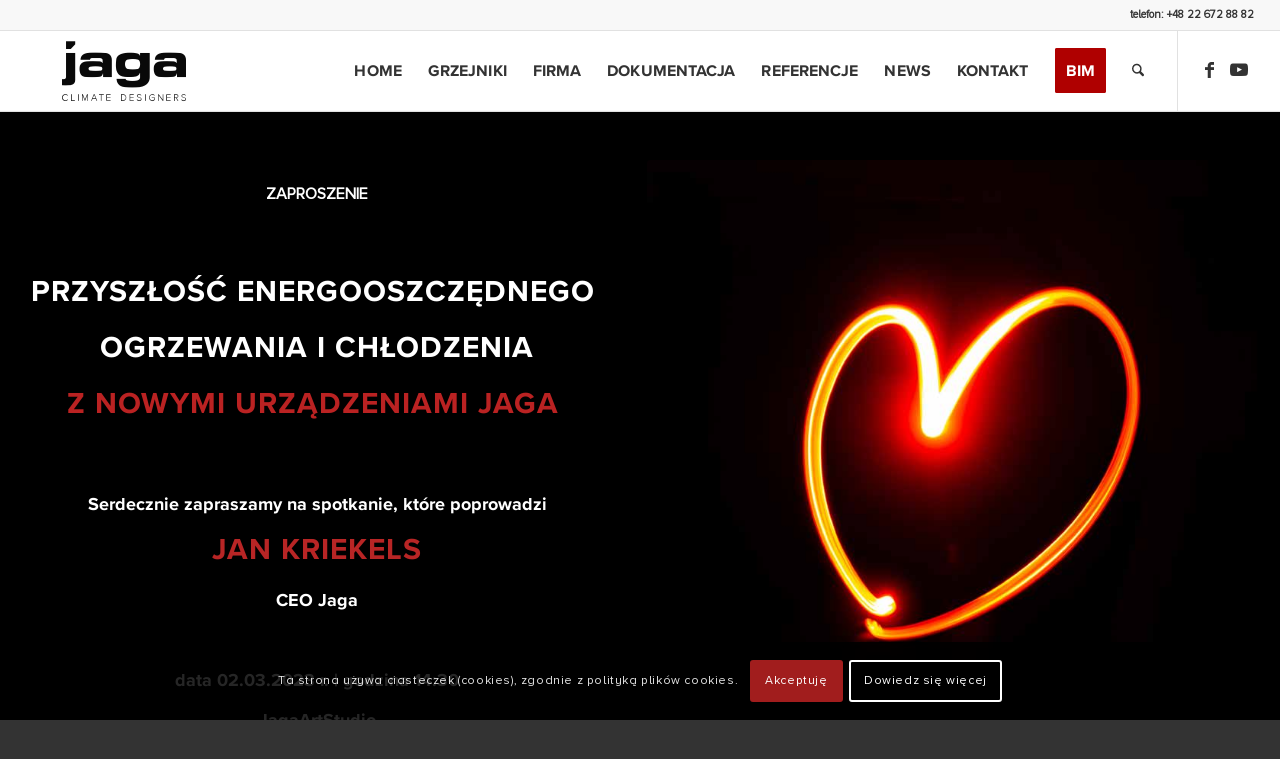

--- FILE ---
content_type: text/html; charset=UTF-8
request_url: https://www.jaga.com.pl/spotkanie-jaga/
body_size: 26742
content:
<!DOCTYPE html>
<html lang="pl-PL" class="html_stretched responsive av-preloader-disabled  html_header_top html_logo_left html_main_nav_header html_menu_right html_custom html_header_sticky html_header_shrinking html_header_topbar_active html_mobile_menu_tablet html_header_searchicon html_content_align_center html_header_unstick_top html_header_stretch html_av-submenu-hidden html_av-submenu-display-click html_av-overlay-side html_av-overlay-side-classic html_av-submenu-clone html_entry_id_17963 av-cookies-consent-show-message-bar av-cookies-cookie-consent-enabled av-cookies-can-opt-out av-cookies-user-silent-accept avia-cookie-check-browser-settings av-no-preview av-default-lightbox html_text_menu_active av-mobile-menu-switch-portrait">
<head>
<meta charset="UTF-8" />


<!-- mobile setting -->
<meta name="viewport" content="width=device-width, initial-scale=1">

<!-- Scripts/CSS and wp_head hook -->
<title>Spotkanie Jaga - Grzejniki Jaga - grzejniki kanałowe, grzejniki łazienkowe, grzejniki dekoracyjne, Kaloryfery/Grzejniki</title>

				<script type='text/javascript'>

				function avia_cookie_check_sessionStorage()
				{
					//	FF throws error when all cookies blocked !!
					var sessionBlocked = false;
					try
					{
						var test = sessionStorage.getItem( 'aviaCookieRefused' ) != null;
					}
					catch(e)
					{
						sessionBlocked = true;
					}

					var aviaCookieRefused = ! sessionBlocked ? sessionStorage.getItem( 'aviaCookieRefused' ) : null;

					var html = document.getElementsByTagName('html')[0];

					/**
					 * Set a class to avoid calls to sessionStorage
					 */
					if( sessionBlocked || aviaCookieRefused )
					{
						if( html.className.indexOf('av-cookies-session-refused') < 0 )
						{
							html.className += ' av-cookies-session-refused';
						}
					}

					if( sessionBlocked || aviaCookieRefused || document.cookie.match(/aviaCookieConsent/) )
					{
						if( html.className.indexOf('av-cookies-user-silent-accept') >= 0 )
						{
							 html.className = html.className.replace(/\bav-cookies-user-silent-accept\b/g, '');
						}
					}
				}

				avia_cookie_check_sessionStorage();

			</script>
			<meta name="robots" content="index, follow, max-snippet:-1, max-image-preview:large, max-video-preview:-1">
<link rel="canonical" href="https://www.jaga.com.pl/spotkanie-jaga/">
<meta property="og:url" content="https://www.jaga.com.pl/spotkanie-jaga/">
<meta property="og:site_name" content="Grzejniki Jaga - grzejniki kanałowe, grzejniki łazienkowe, grzejniki dekoracyjne, Kaloryfery/Grzejniki">
<meta property="og:locale" content="pl_PL">
<meta property="og:type" content="article">
<meta property="article:author" content="https://www.facebook.com/jaga.polska">
<meta property="article:publisher" content="https://www.facebook.com/jaga.polska">
<meta property="og:title" content="Spotkanie Jaga - Grzejniki Jaga - grzejniki kanałowe, grzejniki łazienkowe, grzejniki dekoracyjne, Kaloryfery/Grzejniki">
<meta name="twitter:card" content="summary">
<meta name="twitter:site" content="@https://twitter.com/JagaPolska/">
<meta name="twitter:creator" content="@https://twitter.com/JagaPolska/">
<meta name="twitter:title" content="Spotkanie Jaga - Grzejniki Jaga - grzejniki kanałowe, grzejniki łazienkowe, grzejniki dekoracyjne, Kaloryfery/Grzejniki">
<link rel="alternate" type="application/rss+xml" title="Grzejniki Jaga - grzejniki kanałowe, grzejniki łazienkowe, grzejniki dekoracyjne, Kaloryfery/Grzejniki &raquo; Kanał z wpisami" href="https://www.jaga.com.pl/feed/" />
<link rel="alternate" type="application/rss+xml" title="Grzejniki Jaga - grzejniki kanałowe, grzejniki łazienkowe, grzejniki dekoracyjne, Kaloryfery/Grzejniki &raquo; Kanał z komentarzami" href="https://www.jaga.com.pl/comments/feed/" />
<link rel="alternate" title="oEmbed (JSON)" type="application/json+oembed" href="https://www.jaga.com.pl/wp-json/oembed/1.0/embed?url=https%3A%2F%2Fwww.jaga.com.pl%2Fspotkanie-jaga%2F" />
<link rel="alternate" title="oEmbed (XML)" type="text/xml+oembed" href="https://www.jaga.com.pl/wp-json/oembed/1.0/embed?url=https%3A%2F%2Fwww.jaga.com.pl%2Fspotkanie-jaga%2F&#038;format=xml" />
<style id='wp-img-auto-sizes-contain-inline-css' type='text/css'>
img:is([sizes=auto i],[sizes^="auto," i]){contain-intrinsic-size:3000px 1500px}
/*# sourceURL=wp-img-auto-sizes-contain-inline-css */
</style>
<link rel='stylesheet' id='avia-grid-css' href='https://www.jaga.com.pl/111aaa/wp-content/themes/enfold/css/grid.min.css?ver=7.1.1' type='text/css' media='all' />
<link rel='stylesheet' id='avia-base-css' href='https://www.jaga.com.pl/111aaa/wp-content/themes/enfold/css/base.min.css?ver=7.1.1' type='text/css' media='all' />
<link rel='stylesheet' id='avia-layout-css' href='https://www.jaga.com.pl/111aaa/wp-content/themes/enfold/css/layout.min.css?ver=7.1.1' type='text/css' media='all' />
<link rel='stylesheet' id='avia-module-blog-css' href='https://www.jaga.com.pl/111aaa/wp-content/themes/enfold/config-templatebuilder/avia-shortcodes/blog/blog.min.css?ver=7.1.1' type='text/css' media='all' />
<link rel='stylesheet' id='avia-module-postslider-css' href='https://www.jaga.com.pl/111aaa/wp-content/themes/enfold/config-templatebuilder/avia-shortcodes/postslider/postslider.min.css?ver=7.1.1' type='text/css' media='all' />
<link rel='stylesheet' id='avia-module-button-css' href='https://www.jaga.com.pl/111aaa/wp-content/themes/enfold/config-templatebuilder/avia-shortcodes/buttons/buttons.min.css?ver=7.1.1' type='text/css' media='all' />
<link rel='stylesheet' id='avia-module-buttonrow-css' href='https://www.jaga.com.pl/111aaa/wp-content/themes/enfold/config-templatebuilder/avia-shortcodes/buttonrow/buttonrow.min.css?ver=7.1.1' type='text/css' media='all' />
<link rel='stylesheet' id='avia-module-button-fullwidth-css' href='https://www.jaga.com.pl/111aaa/wp-content/themes/enfold/config-templatebuilder/avia-shortcodes/buttons_fullwidth/buttons_fullwidth.min.css?ver=7.1.1' type='text/css' media='all' />
<link rel='stylesheet' id='avia-module-comments-css' href='https://www.jaga.com.pl/111aaa/wp-content/themes/enfold/config-templatebuilder/avia-shortcodes/comments/comments.min.css?ver=7.1.1' type='text/css' media='all' />
<link rel='stylesheet' id='avia-module-slideshow-css' href='https://www.jaga.com.pl/111aaa/wp-content/themes/enfold/config-templatebuilder/avia-shortcodes/slideshow/slideshow.min.css?ver=7.1.1' type='text/css' media='all' />
<link rel='stylesheet' id='avia-module-gallery-css' href='https://www.jaga.com.pl/111aaa/wp-content/themes/enfold/config-templatebuilder/avia-shortcodes/gallery/gallery.min.css?ver=7.1.1' type='text/css' media='all' />
<link rel='stylesheet' id='avia-module-gridrow-css' href='https://www.jaga.com.pl/111aaa/wp-content/themes/enfold/config-templatebuilder/avia-shortcodes/grid_row/grid_row.min.css?ver=7.1.1' type='text/css' media='all' />
<link rel='stylesheet' id='avia-module-heading-css' href='https://www.jaga.com.pl/111aaa/wp-content/themes/enfold/config-templatebuilder/avia-shortcodes/heading/heading.min.css?ver=7.1.1' type='text/css' media='all' />
<link rel='stylesheet' id='avia-module-hr-css' href='https://www.jaga.com.pl/111aaa/wp-content/themes/enfold/config-templatebuilder/avia-shortcodes/hr/hr.min.css?ver=7.1.1' type='text/css' media='all' />
<link rel='stylesheet' id='avia-module-icon-css' href='https://www.jaga.com.pl/111aaa/wp-content/themes/enfold/config-templatebuilder/avia-shortcodes/icon/icon.min.css?ver=7.1.1' type='text/css' media='all' />
<link rel='stylesheet' id='avia-module-iconbox-css' href='https://www.jaga.com.pl/111aaa/wp-content/themes/enfold/config-templatebuilder/avia-shortcodes/iconbox/iconbox.min.css?ver=7.1.1' type='text/css' media='all' />
<link rel='stylesheet' id='avia-module-icongrid-css' href='https://www.jaga.com.pl/111aaa/wp-content/themes/enfold/config-templatebuilder/avia-shortcodes/icongrid/icongrid.min.css?ver=7.1.1' type='text/css' media='all' />
<link rel='stylesheet' id='avia-module-image-css' href='https://www.jaga.com.pl/111aaa/wp-content/themes/enfold/config-templatebuilder/avia-shortcodes/image/image.min.css?ver=7.1.1' type='text/css' media='all' />
<link rel='stylesheet' id='avia-module-hotspot-css' href='https://www.jaga.com.pl/111aaa/wp-content/themes/enfold/config-templatebuilder/avia-shortcodes/image_hotspots/image_hotspots.min.css?ver=7.1.1' type='text/css' media='all' />
<link rel='stylesheet' id='avia-module-slideshow-contentpartner-css' href='https://www.jaga.com.pl/111aaa/wp-content/themes/enfold/config-templatebuilder/avia-shortcodes/contentslider/contentslider.min.css?ver=7.1.1' type='text/css' media='all' />
<link rel='stylesheet' id='avia-module-magazine-css' href='https://www.jaga.com.pl/111aaa/wp-content/themes/enfold/config-templatebuilder/avia-shortcodes/magazine/magazine.min.css?ver=7.1.1' type='text/css' media='all' />
<link rel='stylesheet' id='avia-module-masonry-css' href='https://www.jaga.com.pl/111aaa/wp-content/themes/enfold/config-templatebuilder/avia-shortcodes/masonry_entries/masonry_entries.min.css?ver=7.1.1' type='text/css' media='all' />
<link rel='stylesheet' id='avia-siteloader-css' href='https://www.jaga.com.pl/111aaa/wp-content/themes/enfold/css/avia-snippet-site-preloader.min.css?ver=7.1.1' type='text/css' media='all' />
<link rel='stylesheet' id='avia-module-menu-css' href='https://www.jaga.com.pl/111aaa/wp-content/themes/enfold/config-templatebuilder/avia-shortcodes/menu/menu.min.css?ver=7.1.1' type='text/css' media='all' />
<link rel='stylesheet' id='avia-module-numbers-css' href='https://www.jaga.com.pl/111aaa/wp-content/themes/enfold/config-templatebuilder/avia-shortcodes/numbers/numbers.min.css?ver=7.1.1' type='text/css' media='all' />
<link rel='stylesheet' id='avia-module-portfolio-css' href='https://www.jaga.com.pl/111aaa/wp-content/themes/enfold/config-templatebuilder/avia-shortcodes/portfolio/portfolio.min.css?ver=7.1.1' type='text/css' media='all' />
<link rel='stylesheet' id='avia-module-slideshow-fullsize-css' href='https://www.jaga.com.pl/111aaa/wp-content/themes/enfold/config-templatebuilder/avia-shortcodes/slideshow_fullsize/slideshow_fullsize.min.css?ver=7.1.1' type='text/css' media='all' />
<link rel='stylesheet' id='avia-module-slideshow-fullscreen-css' href='https://www.jaga.com.pl/111aaa/wp-content/themes/enfold/config-templatebuilder/avia-shortcodes/slideshow_fullscreen/slideshow_fullscreen.min.css?ver=7.1.1' type='text/css' media='all' />
<link rel='stylesheet' id='avia-module-social-css' href='https://www.jaga.com.pl/111aaa/wp-content/themes/enfold/config-templatebuilder/avia-shortcodes/social_share/social_share.min.css?ver=7.1.1' type='text/css' media='all' />
<link rel='stylesheet' id='avia-module-tabs-css' href='https://www.jaga.com.pl/111aaa/wp-content/themes/enfold/config-templatebuilder/avia-shortcodes/tabs/tabs.min.css?ver=7.1.1' type='text/css' media='all' />
<link rel='stylesheet' id='avia-module-toggles-css' href='https://www.jaga.com.pl/111aaa/wp-content/themes/enfold/config-templatebuilder/avia-shortcodes/toggles/toggles.min.css?ver=7.1.1' type='text/css' media='all' />
<link rel='stylesheet' id='avia-module-video-css' href='https://www.jaga.com.pl/111aaa/wp-content/themes/enfold/config-templatebuilder/avia-shortcodes/video/video.min.css?ver=7.1.1' type='text/css' media='all' />
<link rel='stylesheet' id='contact-form-7-css' href='https://www.jaga.com.pl/111aaa/wp-content/plugins/contact-form-7/includes/css/styles.css?ver=6.1.4' type='text/css' media='all' />
<link rel='stylesheet' id='wpdm-front-css' href='https://www.jaga.com.pl/111aaa/wp-content/plugins/download-manager/assets/css/front.min.css?ver=7.0.5' type='text/css' media='all' />
<link rel='stylesheet' id='wpdm-front-dark-css' href='https://www.jaga.com.pl/111aaa/wp-content/plugins/download-manager/assets/css/front-dark.min.css?ver=7.0.5' type='text/css' media='all' />
<link rel='stylesheet' id='wpsl-styles-css' href='https://www.jaga.com.pl/111aaa/wp-content/plugins/wp-store-locator/css/styles.min.css?ver=2.2.261' type='text/css' media='all' />
<style id='wpgb-head-inline-css' type='text/css'>
.wp-grid-builder:not(.wpgb-template),.wpgb-facet{opacity:0.01}.wpgb-facet fieldset{margin:0;padding:0;border:none;outline:none;box-shadow:none}.wpgb-facet fieldset:last-child{margin-bottom:40px;}.wpgb-facet fieldset legend.wpgb-sr-only{height:1px;width:1px}
/*# sourceURL=wpgb-head-inline-css */
</style>
<link rel='stylesheet' id='parent-style-css' href='https://www.jaga.com.pl/111aaa/wp-content/themes/enfold/style.css?ver=6.9' type='text/css' media='all' />
<link rel='stylesheet' id='child-style-css' href='https://www.jaga.com.pl/111aaa/wp-content/themes/enfold-child/css/my_custom_g.css?ver=6.9' type='text/css' media='all' />
<link rel='stylesheet' id='avia-scs-css' href='https://www.jaga.com.pl/111aaa/wp-content/themes/enfold/css/shortcodes.min.css?ver=7.1.1' type='text/css' media='all' />
<link rel='stylesheet' id='avia-fold-unfold-css' href='https://www.jaga.com.pl/111aaa/wp-content/themes/enfold/css/avia-snippet-fold-unfold.min.css?ver=7.1.1' type='text/css' media='all' />
<link rel='stylesheet' id='avia-popup-css-css' href='https://www.jaga.com.pl/111aaa/wp-content/themes/enfold/js/aviapopup/magnific-popup.min.css?ver=7.1.1' type='text/css' media='screen' />
<link rel='stylesheet' id='avia-lightbox-css' href='https://www.jaga.com.pl/111aaa/wp-content/themes/enfold/css/avia-snippet-lightbox.min.css?ver=7.1.1' type='text/css' media='screen' />
<link rel='stylesheet' id='avia-widget-css-css' href='https://www.jaga.com.pl/111aaa/wp-content/themes/enfold/css/avia-snippet-widget.min.css?ver=7.1.1' type='text/css' media='screen' />
<link rel='stylesheet' id='avia-dynamic-css' href='https://www.jaga.com.pl/111aaa/wp-content/uploads/dynamic_avia/enfold_child.css?ver=696b90a9203f5' type='text/css' media='all' />
<link rel='stylesheet' id='avia-custom-css' href='https://www.jaga.com.pl/111aaa/wp-content/themes/enfold/css/custom.css?ver=7.1.1' type='text/css' media='all' />
<link rel='stylesheet' id='avia-style-css' href='https://www.jaga.com.pl/111aaa/wp-content/themes/enfold-child/style.css?ver=7.1.1' type='text/css' media='all' />
<link rel='stylesheet' id='avia-cookie-css-css' href='https://www.jaga.com.pl/111aaa/wp-content/themes/enfold/css/avia-snippet-cookieconsent.css?ver=7.1.1' type='text/css' media='screen' />
<link rel='stylesheet' id='avia-single-post-17963-css' href='https://www.jaga.com.pl/111aaa/wp-content/uploads/dynamic_avia/avia_posts_css/post-17963.css?ver=ver-1768750321' type='text/css' media='all' />
<script type="text/javascript" src="https://www.jaga.com.pl/111aaa/wp-includes/js/jquery/jquery.min.js?ver=3.7.1" id="jquery-core-js"></script>
<script type="text/javascript" src="https://www.jaga.com.pl/111aaa/wp-includes/js/jquery/jquery-migrate.min.js?ver=3.4.1" id="jquery-migrate-js"></script>
<script type="text/javascript" src="https://www.jaga.com.pl/111aaa/wp-content/plugins/download-manager/assets/js/wpdm.min.js?ver=6.9" id="wpdmjs-js"></script>
<script type="text/javascript" id="wpdm-frontjs-js-extra">
/* <![CDATA[ */
var wpdm_url = {"home":"https://www.jaga.com.pl/","site":"https://www.jaga.com.pl/111aaa/","ajax":"https://www.jaga.com.pl/111aaa/wp-admin/admin-ajax.php","page_code":"31fb83a527c4d36452871da61fa59c39"};
var wpdm_js = {"spinner":"\u003Ci class=\"fas fa-sun fa-spin\"\u003E\u003C/i\u003E","client_id":"d2d633c7cd733765edf4f1977bac0540"};
var wpdm_strings = {"pass_var":"Has\u0142o zweryfikowane!","pass_var_q":"Aby rozpocz\u0105\u0107 pobieranie, kliknij poni\u017cszy przycisk.","start_dl":"Rozpocznij pobieranie"};
//# sourceURL=wpdm-frontjs-js-extra
/* ]]> */
</script>
<script type="text/javascript" src="https://www.jaga.com.pl/111aaa/wp-content/plugins/download-manager/assets/js/front.min.js?ver=7.0.5" id="wpdm-frontjs-js"></script>
<script type="text/javascript" src="https://www.jaga.com.pl/111aaa/wp-content/uploads/dynamic_avia/avia-head-scripts-4f5eead831c86c2e16cfa55444a254ca---696b90ac95b3c.js" id="avia-head-scripts-js"></script>
<link rel="https://api.w.org/" href="https://www.jaga.com.pl/wp-json/" /><link rel="alternate" title="JSON" type="application/json" href="https://www.jaga.com.pl/wp-json/wp/v2/pages/17963" /><link rel="EditURI" type="application/rsd+xml" title="RSD" href="https://www.jaga.com.pl/111aaa/xmlrpc.php?rsd" />
<meta name="generator" content="WordPress 6.9" />
<link rel='shortlink' href='https://www.jaga.com.pl/?p=17963' />
<noscript><style>.wp-grid-builder .wpgb-card.wpgb-card-hidden .wpgb-card-wrapper{opacity:1!important;visibility:visible!important;transform:none!important}.wpgb-facet {opacity:1!important;pointer-events:auto!important}.wpgb-facet *:not(.wpgb-pagination-facet){display:none}</style></noscript>
<link rel="icon" href="https://www.jaga.com.pl/111aaa/wp-content/uploads/Jaga-fav-180x180-1.png" type="image/png">
<!--[if lt IE 9]><script src="https://www.jaga.com.pl/111aaa/wp-content/themes/enfold/js/html5shiv.js"></script><![endif]--><link rel="profile" href="https://gmpg.org/xfn/11" />
<link rel="alternate" type="application/rss+xml" title="Grzejniki Jaga - grzejniki kanałowe, grzejniki łazienkowe, grzejniki dekoracyjne, Kaloryfery/Grzejniki RSS2 Feed" href="https://www.jaga.com.pl/feed/" />
<link rel="pingback" href="https://www.jaga.com.pl/111aaa/xmlrpc.php" />

<style type='text/css' media='screen'>
 #top #header_main > .container, #top #header_main > .container .main_menu  .av-main-nav > li > a, #top #header_main #menu-item-shop .cart_dropdown_link{ height:80px; line-height: 80px; }
 .html_top_nav_header .av-logo-container{ height:80px;  }
 .html_header_top.html_header_sticky #top #wrap_all #main{ padding-top:110px; } 
</style>

<meta name="category" content="general" />
<meta name="distribution" content="global" />
<meta name="resource-type" content="document" />
<meta name="copyright" content="Grzejniki Jaga - Jaga Polska" />
<meta name="author" content="Producent grzejników Jaga" />
<meta name="google-site-verification" content="NV7F8amlO_0EK5AJZN6-RbiREmN-JtKTU4vXrM0VRxo" />
<meta name="revisit-after" content="1 day" />
<link rel="apple-touch-icon" sizes="114x114" href="https://www.jaga.com.pl/grzejniki-jaga-iphone.png"/>
<link rel="apple-touch-icon" sizes="72x72" href="https://www.jaga.com.pl/grzejniki-jaga-ipad.png"/>
<link rel="apple-touch-icon" sizes="57x57" href="https://www.jaga.com.pl/grzejniki-jaga-irest.png"/>
<meta name="google-site-verification" content="PJrrryDi02RpWpvjVNW_3V5D1yq4SovfzJADD4PxhEk" />


<script type="application/ld+json">
{
"@context": "http://schema.org",
"@type": "LocalBusiness",
"address": {
"@type": "PostalAddress",
"addressLocality": "03-938 Warszawa",
"addressRegion": "Mazowieckie",
"streetAddress": "Zwycięzców 28 lok. 26"
},
"description": "Firma Jaga oferuje Państwu wiele różnego rodzaju grzejników. Kanałowe, poziome, łazienkowe czy dekoracyjne - w ofercie posiadamy urządzenie do każdego wnętrza.",
"name": "Jaga Polska Sp. z o.o.",
"telephone": "+48 22 672 88 82",
"image": "https://www.jaga.com.pl/111aaa/wp-content/uploads/Jaga-fav-3-180x180.png"
}
</script>


<!-- Meta Pixel Code -->
<script type="text/plain" data-delayed>
!function(f,b,e,v,n,t,s)
{if(f.fbq)return;n=f.fbq=function(){n.callMethod?
n.callMethod.apply(n,arguments):n.queue.push(arguments)};
if(!f._fbq)f._fbq=n;n.push=n;n.loaded=!0;n.version='2.0';
n.queue=[];t=b.createElement(e);t.async=!0;
t.src=v;s=b.getElementsByTagName(e)[0];
s.parentNode.insertBefore(t,s)}(window, document,'script',
'https://connect.facebook.net/en_US/fbevents.js');
fbq('init', '1238668540657134');
fbq('track', 'PageView');
</script>
<noscript><img height="1" width="1" style="display:none"
src="https://www.facebook.com/tr?id=1238668540657134&ev=PageView&noscript=1"
/></noscript>
<!-- End Meta Pixel Code -->

<script>
jQuery(function($) {
  // Ukryj oryginalne skrypty z GTM, Pixel itd. (muszą mieć np. specjalny atrybut, np. data-delayed)
  $('script[data-delayed]').each(function() {
    var el = $(this);
    setTimeout(function() {
      var newScript = document.createElement('script');
      if (el.attr('src')) {
        newScript.src = el.attr('src');
        newScript.async = true;
      } else {
        newScript.text = el.html();
      }
      document.head.appendChild(newScript);
    }, 4000); // opóźnienie w ms
  });
});
</script>

<!-- Google Tag Manager -->
<script>(function(w,d,s,l,i){w[l]=w[l]||[];w[l].push({'gtm.start':
new Date().getTime(),event:'gtm.js'});var f=d.getElementsByTagName(s)[0],
j=d.createElement(s),dl=l!='dataLayer'?'&l='+l:'';j.async=true;j.src=
'https://www.googletagmanager.com/gtm.js?id='+i+dl;f.parentNode.insertBefore(j,f);
})(window,document,'script','dataLayer','GTM-KLG4CZR');</script>
<!-- End Google Tag Manager -->




<!-- To speed up the rendering and to display the site as fast as possible to the user we include some styles and scripts for above the fold content inline -->
<script type="text/javascript">'use strict';var avia_is_mobile=!1;if(/Android|webOS|iPhone|iPad|iPod|BlackBerry|IEMobile|Opera Mini/i.test(navigator.userAgent)&&'ontouchstart' in document.documentElement){avia_is_mobile=!0;document.documentElement.className+=' avia_mobile '}
else{document.documentElement.className+=' avia_desktop '};document.documentElement.className+=' js_active ';(function(){var e=['-webkit-','-moz-','-ms-',''],n='',o=!1,a=!1;for(var t in e){if(e[t]+'transform' in document.documentElement.style){o=!0;n=e[t]+'transform'};if(e[t]+'perspective' in document.documentElement.style){a=!0}};if(o){document.documentElement.className+=' avia_transform '};if(a){document.documentElement.className+=' avia_transform3d '};if(typeof document.getElementsByClassName=='function'&&typeof document.documentElement.getBoundingClientRect=='function'&&avia_is_mobile==!1){if(n&&window.innerHeight>0){setTimeout(function(){var e=0,o={},a=0,t=document.getElementsByClassName('av-parallax'),i=window.pageYOffset||document.documentElement.scrollTop;for(e=0;e<t.length;e++){t[e].style.top='0px';o=t[e].getBoundingClientRect();a=Math.ceil((window.innerHeight+i-o.top)*0.3);t[e].style[n]='translate(0px, '+a+'px)';t[e].style.top='auto';t[e].className+=' enabled-parallax '}},50)}}})();</script><style type="text/css">
		@font-face {font-family: 'entypo-fontello-enfold'; font-weight: normal; font-style: normal; font-display: auto;
		src: url('https://www.jaga.com.pl/111aaa/wp-content/themes/enfold/config-templatebuilder/avia-template-builder/assets/fonts/entypo-fontello-enfold/entypo-fontello-enfold.woff2') format('woff2'),
		url('https://www.jaga.com.pl/111aaa/wp-content/themes/enfold/config-templatebuilder/avia-template-builder/assets/fonts/entypo-fontello-enfold/entypo-fontello-enfold.woff') format('woff'),
		url('https://www.jaga.com.pl/111aaa/wp-content/themes/enfold/config-templatebuilder/avia-template-builder/assets/fonts/entypo-fontello-enfold/entypo-fontello-enfold.ttf') format('truetype'),
		url('https://www.jaga.com.pl/111aaa/wp-content/themes/enfold/config-templatebuilder/avia-template-builder/assets/fonts/entypo-fontello-enfold/entypo-fontello-enfold.svg#entypo-fontello-enfold') format('svg'),
		url('https://www.jaga.com.pl/111aaa/wp-content/themes/enfold/config-templatebuilder/avia-template-builder/assets/fonts/entypo-fontello-enfold/entypo-fontello-enfold.eot'),
		url('https://www.jaga.com.pl/111aaa/wp-content/themes/enfold/config-templatebuilder/avia-template-builder/assets/fonts/entypo-fontello-enfold/entypo-fontello-enfold.eot?#iefix') format('embedded-opentype');
		}

		#top .avia-font-entypo-fontello-enfold, body .avia-font-entypo-fontello-enfold, html body [data-av_iconfont='entypo-fontello-enfold']:before{ font-family: 'entypo-fontello-enfold'; }
		
		@font-face {font-family: 'entypo-fontello'; font-weight: normal; font-style: normal; font-display: auto;
		src: url('https://www.jaga.com.pl/111aaa/wp-content/themes/enfold/config-templatebuilder/avia-template-builder/assets/fonts/entypo-fontello/entypo-fontello.woff2') format('woff2'),
		url('https://www.jaga.com.pl/111aaa/wp-content/themes/enfold/config-templatebuilder/avia-template-builder/assets/fonts/entypo-fontello/entypo-fontello.woff') format('woff'),
		url('https://www.jaga.com.pl/111aaa/wp-content/themes/enfold/config-templatebuilder/avia-template-builder/assets/fonts/entypo-fontello/entypo-fontello.ttf') format('truetype'),
		url('https://www.jaga.com.pl/111aaa/wp-content/themes/enfold/config-templatebuilder/avia-template-builder/assets/fonts/entypo-fontello/entypo-fontello.svg#entypo-fontello') format('svg'),
		url('https://www.jaga.com.pl/111aaa/wp-content/themes/enfold/config-templatebuilder/avia-template-builder/assets/fonts/entypo-fontello/entypo-fontello.eot'),
		url('https://www.jaga.com.pl/111aaa/wp-content/themes/enfold/config-templatebuilder/avia-template-builder/assets/fonts/entypo-fontello/entypo-fontello.eot?#iefix') format('embedded-opentype');
		}

		#top .avia-font-entypo-fontello, body .avia-font-entypo-fontello, html body [data-av_iconfont='entypo-fontello']:before{ font-family: 'entypo-fontello'; }
		
		@font-face {font-family: 'fontello'; font-weight: normal; font-style: normal; font-display: auto;
		src: url('https://www.jaga.com.pl/111aaa/wp-content/uploads/dynamic_avia/avia_icon_fonts/fontello/fontello.woff2') format('woff2'),
		url('https://www.jaga.com.pl/111aaa/wp-content/uploads/dynamic_avia/avia_icon_fonts/fontello/fontello.woff') format('woff'),
		url('https://www.jaga.com.pl/111aaa/wp-content/uploads/dynamic_avia/avia_icon_fonts/fontello/fontello.ttf') format('truetype'),
		url('https://www.jaga.com.pl/111aaa/wp-content/uploads/dynamic_avia/avia_icon_fonts/fontello/fontello.svg#fontello') format('svg'),
		url('https://www.jaga.com.pl/111aaa/wp-content/uploads/dynamic_avia/avia_icon_fonts/fontello/fontello.eot'),
		url('https://www.jaga.com.pl/111aaa/wp-content/uploads/dynamic_avia/avia_icon_fonts/fontello/fontello.eot?#iefix') format('embedded-opentype');
		}

		#top .avia-font-fontello, body .avia-font-fontello, html body [data-av_iconfont='fontello']:before{ font-family: 'fontello'; }
		</style><meta name="generator" content="WordPress Download Manager 7.0.5" />
		        <style>
            /* WPDM Link Template Styles */.media a {font-size: 14px !important; color: #555555 !important; font-weight:900 !important; }
.media-body {margin-left:10px !important; padding:5px !important; }
.media {margin: 10px !important; align-items:center !important; }
.wpgb-card-body .pull-left {top: -10px; vertical-align:top !important;}

div .text-muted {margin-top: 8px !important;}
div .text-small {font-size: 12px !important;}
.media a {font-size: 15px !important; color: #555555 !important; font-weight:900 !important; }
.media-body {margin-left:5px !important; padding:5px !important; }
.media {margin: 5px 10px !important;  }

.pull-left img {margin-top: 6px !important; padding-top: 5px !important; }
div .text-muted {margin-top: 6px !important; margin-left: 15px !important;}
div .text-small {font-size: 12px !important;}
div .text-small p {font-size: 14px !important; font-style: italic;}
div .pho {width: 127px; height: 180px; margin: 30px 0px 10px 15px !important; box-shadow: 1px 1px 5px #bbb !important; padding: 0px !important; }
div .pho .image-overlay.overlay-type-extern .image-overlay-inside:before {font-family: 'fontello'!important; content: '\E97D' !important;}

.media a {font-size: 15px !important; color: #555555 !important; font-weight:900 !important; }
.media-body {margin-left:5px !important; padding:5px !important; }
.media {margin: 5px 10px !important; align-items: flex-start !important; }
.pull-left img {margin-top: 6px !important; }
div .text-muted {margin-top: 6px !important;}
div .text-small {font-size: 12px !important;}        </style>
		        <style>

            :root {
                --color-primary: #4a8eff;
                --color-primary-rgb: 74, 142, 255;
                --color-primary-hover: #5998ff;
                --color-primary-active: #3281ff;
                --clr-sec: #6c757d;
                --clr-sec-rgb: 108, 117, 125;
                --clr-sec-hover: #6c757d;
                --clr-sec-active: #6c757d;
                --color-success: #018e11;
                --color-success-rgb: 1, 142, 17;
                --color-success-hover: #0aad01;
                --color-success-active: #0c8c01;
                --color-info: #2CA8FF;
                --color-info-rgb: 44, 168, 255;
                --color-info-hover: #2CA8FF;
                --color-info-active: #2CA8FF;
                --color-warning: #FFB236;
                --color-warning-rgb: 255, 178, 54;
                --color-warning-hover: #FFB236;
                --color-warning-active: #FFB236;
                --color-danger: #ff5062;
                --color-danger-rgb: 255, 80, 98;
                --color-danger-hover: #ff5062;
                --color-danger-active: #ff5062;
                --color-green: #30b570;
                --color-blue: #0073ff;
                --color-purple: #8557D3;
                --color-red: #ff5062;
                --color-muted: rgba(69, 89, 122, 0.6);
                --wpdm-font:  -apple-system, BlinkMacSystemFont, "Segoe UI", Roboto, Helvetica, Arial, sans-serif, "Apple Color Emoji", "Segoe UI Emoji", "Segoe UI Symbol";
            }

            .wpdm-download-link.btn.btn-primary {
                border-radius: 4px;
            }


        </style>
		        <script>
            function wpdm_rest_url(request) {
                return "https://www.jaga.com.pl/wp-json/wpdm/" + request;
            }
        </script>
		

<!--
Debugging Info for Theme support: 

Theme: Enfold
Version: 7.1.1
Installed: enfold
AviaFramework Version: 5.6
AviaBuilder Version: 6.0
aviaElementManager Version: 1.0.1
- - - - - - - - - - -
ChildTheme: Enfold Child
ChildTheme Version: 1.0
ChildTheme Installed: enfold

- - - - - - - - - - -
ML:512-PU:147-PLA:21
WP:6.9
Compress: CSS:load minified only - JS:all theme files
Updates: enabled - token has changed and not verified
PLAu:19
-->
</head>

<body id="top" class="wp-singular page-template-default page page-id-17963 wp-theme-enfold wp-child-theme-enfold-child stretched avia-mobile-no-animations rtl_columns av-curtain-numeric post-type-page" itemscope="itemscope" itemtype="https://schema.org/WebPage" >

	
	<div id='wrap_all'>

	
<header id='header' class='all_colors header_color light_bg_color  av_header_top av_logo_left av_main_nav_header av_menu_right av_custom av_header_sticky av_header_shrinking av_header_stretch av_mobile_menu_tablet av_header_searchicon av_header_unstick_top av_bottom_nav_disabled  av_header_border_disabled' aria-label="Nagłówek" data-av_shrink_factor='20' role="banner" itemscope="itemscope" itemtype="https://schema.org/WPHeader" >

		<div id='header_meta' class='container_wrap container_wrap_meta  av_icon_active_main av_phone_active_right av_extra_header_active av_entry_id_17963'>

			      <div class='container'>
			      <div class='phone-info '><div>telefon: +48 22 672 88 82</div></div>			      </div>
		</div>

		<div  id='header_main' class='container_wrap container_wrap_logo'>

        <div class='container av-logo-container'><div class='inner-container'><span class='logo avia-standard-logo'><a href='https://www.jaga.com.pl/' class='' aria-label='logo-whsp' title='logo-whsp'><img src="https://www.jaga.com.pl/111aaa/wp-content/uploads/logo-whsp.png" height="100" width="300" alt='Grzejniki Jaga - grzejniki kanałowe, grzejniki łazienkowe, grzejniki dekoracyjne, Kaloryfery/Grzejniki' title='logo-whsp' /></a></span><nav class='main_menu' data-selectname='Wybierz stornę'  role="navigation" itemscope="itemscope" itemtype="https://schema.org/SiteNavigationElement" ><div class="avia-menu av-main-nav-wrap av_menu_icon_beside"><ul role="menu" class="menu av-main-nav" id="avia-menu"><li role="menuitem" id="menu-item-5705" class="menu-item menu-item-type-post_type menu-item-object-page menu-item-home menu-item-top-level menu-item-top-level-1"><a href="https://www.jaga.com.pl/" itemprop="url" tabindex="0"><span class="avia-bullet"></span><span class="avia-menu-text">HOME</span><span class="avia-menu-fx"><span class="avia-arrow-wrap"><span class="avia-arrow"></span></span></span></a></li>
<li role="menuitem" id="menu-item-5472" class="menu-item menu-item-type-post_type menu-item-object-page menu-item-has-children menu-item-mega-parent  menu-item-top-level menu-item-top-level-2"><a href="https://www.jaga.com.pl/grzejniki-modele/" itemprop="url" tabindex="0"><span class="avia-bullet"></span><span class="avia-menu-text">GRZEJNIKI</span><span class="avia-menu-fx"><span class="avia-arrow-wrap"><span class="avia-arrow"></span></span></span></a>
<div class='avia_mega_div avia_mega5 twelve units'>

<ul class="sub-menu">
	<li role="menuitem" id="menu-item-15282" class="menu-item menu-item-type-post_type menu-item-object-page menu-item-has-children avia_mega_menu_columns_5 three units  avia_mega_menu_columns_first">
	<ul class="sub-menu">
		<li role="menuitem" id="menu-item-15752" class="menu-item menu-item-type-post_type menu-item-object-page menu-item-has-children"><a href="https://www.jaga.com.pl/grzejniki-poziome/" itemprop="url" tabindex="0"><span class="avia-bullet"></span><span class="avia-menu-text"><span class="jg-mi-left"><i class="jg-menu-icon" aria-hidden="true"></i></span> <span style=" font-size: 13px;">GRZEJNIKI POZIOME</span></span></a>
		<ul class="sub-menu">
			<li role="menuitem" id="menu-item-15287" class="menu-item menu-item-type-post_type menu-item-object-portfolio"><a href="https://www.jaga.com.pl/grzejniki-pokojowe/grzejnik-strada/" itemprop="url" tabindex="0"><span class="avia-bullet"></span><span class="avia-menu-text">  Strada</span><span class="jg-mi-right"><i class="jg-menu-icon" aria-hidden="true" style="color:#af0000;"></i><i class="jg-menu-icon" aria-hidden="true" style="color:#669933;"></i></span></a></li>
			<li role="menuitem" id="menu-item-24619" class="menu-item menu-item-type-post_type menu-item-object-portfolio"><a href="https://www.jaga.com.pl/grzejniki-pokojowe/grzejnik-strada-hybrid/" itemprop="url" tabindex="0"><span class="avia-bullet"></span><span class="avia-menu-text">  Strada Hybrid</span><span class="jg-mi-right"><i class="jg-menu-icon" aria-hidden="true" style="color:#af0000;"></i><i class="jg-menu-icon" aria-hidden="true" style="color:#71caeb;"></i></span></a></li>
			<li role="menuitem" id="menu-item-24700" class="menu-item menu-item-type-post_type menu-item-object-portfolio"><a href="https://www.jaga.com.pl/grzejniki-pokojowe/grzejnik-strada-hybrid-mm/" itemprop="url" tabindex="0"><span class="avia-bullet"></span><span class="avia-menu-text">  Strada Hybrid MM</span><span class="jg-mi-right"><i class="jg-menu-icon" aria-hidden="true" style="color:#af0000;"></i><i class="jg-menu-icon" aria-hidden="true" style="color:#71caeb;"></i></span></a></li>
			<li role="menuitem" id="menu-item-15289" class="menu-item menu-item-type-post_type menu-item-object-portfolio"><a href="https://www.jaga.com.pl/grzejniki-poziome/grzejnik-linea/" itemprop="url" tabindex="0"><span class="avia-bullet"></span><span class="avia-menu-text">  Linea Plus</span><span class="jg-mi-right"><i class="jg-menu-icon" aria-hidden="true" style="color:#af0000;"></i><i class="jg-menu-icon" aria-hidden="true" style="color:#669933;"></i></span></a></li>
			<li role="menuitem" id="menu-item-15439" class="menu-item menu-item-type-post_type menu-item-object-portfolio"><a href="https://www.jaga.com.pl/grzejniki-pokojowe/grzejnik-tempo/" itemprop="url" tabindex="0"><span class="avia-bullet"></span><span class="avia-menu-text">  Tempo</span><span class="jg-mi-right"><i class="jg-menu-icon" aria-hidden="true" style="color:#af0000;"></i><i class="jg-menu-icon" aria-hidden="true" style="color:#669933;"></i></span></a></li>
			<li role="menuitem" id="menu-item-15285" class="menu-item menu-item-type-post_type menu-item-object-portfolio"><a href="https://www.jaga.com.pl/grzejniki-pokojowe/grzejnik-knockonwood/" itemprop="url" tabindex="0"><span class="avia-bullet"></span><span class="avia-menu-text"> Knockonwood</span><span class="jg-mi-right"><i class="jg-menu-icon" aria-hidden="true" style="color:#af0000;"></i></span></a></li>
			<li role="menuitem" id="menu-item-15286" class="menu-item menu-item-type-post_type menu-item-object-portfolio"><a href="https://www.jaga.com.pl/grzejniki-poziome/grzejnik-play/" itemprop="url" tabindex="0"><span class="avia-bullet"></span><span class="avia-menu-text"> Play</span><span class="jg-mi-right"><i class="jg-menu-icon" aria-hidden="true" style="color:#af0000;"></i></span></a></li>
			<li role="menuitem" id="menu-item-15311" class="menu-item menu-item-type-post_type menu-item-object-portfolio"><a href="https://www.jaga.com.pl/grzejniki-poziome/grzejnik-do-zabudowy/" itemprop="url" tabindex="0"><span class="avia-bullet"></span><span class="avia-menu-text">  Do zabudowy</span><span class="jg-mi-right"><i class="jg-menu-icon" aria-hidden="true" style="color:#af0000;"></i><i class="jg-menu-icon" aria-hidden="true" style="color:#669933;"></i></span></a></li>
			<li role="menuitem" id="menu-item-24914" class="menu-item menu-item-type-post_type menu-item-object-portfolio"><a href="https://www.jaga.com.pl/grzejniki-pokojowe/grzejnik-do-zabudowy-hybrid/" itemprop="url" tabindex="0"><span class="avia-bullet"></span><span class="avia-menu-text">  Do zabudowy Hybrid</span><span class="jg-mi-right"><i class="jg-menu-icon" aria-hidden="true" style="color:#af0000;"></i><i class="jg-menu-icon" aria-hidden="true" style="color:#71caeb;"></i></span></a></li>
			<li role="menuitem" id="menu-item-15325" class="menu-item menu-item-type-post_type menu-item-object-portfolio"><a href="https://www.jaga.com.pl/grzejniki-poziome/grzejnik-briza/" itemprop="url" tabindex="0"><span class="avia-bullet"></span><span class="avia-menu-text">   Briza</span><span class="jg-mi-right"><i class="jg-menu-icon" aria-hidden="true" style="color:#af0000;"></i><i class="jg-menu-icon" aria-hidden="true" style="color:#006ca7;"></i><i class="jg-menu-icon" aria-hidden="true" style="color:#669933;"></i></span></a></li>
			<li role="menuitem" id="menu-item-15327" class="menu-item menu-item-type-post_type menu-item-object-portfolio"><a href="https://www.jaga.com.pl/grzejniki-dynamiczne/wentylokonwektor-brise/" itemprop="url" tabindex="0"><span class="avia-bullet"></span><span class="avia-menu-text">   Brise</span><span class="jg-mi-right"><i class="jg-menu-icon" aria-hidden="true" style="color:#af0000;"></i><i class="jg-menu-icon" aria-hidden="true" style="color:#006ca7;"></i><i class="jg-menu-icon" aria-hidden="true" style="color:#669933;"></i></span></a></li>
			<li role="menuitem" id="menu-item-21318" class="menu-item menu-item-type-post_type menu-item-object-portfolio"><a href="https://www.jaga.com.pl/grzejniki-dynamiczne/system-dbh/" itemprop="url" tabindex="0"><span class="avia-bullet"></span><span class="avia-menu-text">  System DBH</span><span class="jg-mi-right"><i class="jg-menu-icon" aria-hidden="true" style="color:#af0000;"></i><i class="jg-menu-icon" aria-hidden="true" style="color:#71caeb;"></i></span></a></li>
		</ul>
</li>
	</ul>
</li>
	<li role="menuitem" id="menu-item-15280" class="menu-item menu-item-type-post_type menu-item-object-page menu-item-has-children avia_mega_menu_columns_5 three units ">
	<ul class="sub-menu">
		<li role="menuitem" id="menu-item-15755" class="menu-item menu-item-type-post_type menu-item-object-page menu-item-has-children"><a href="https://www.jaga.com.pl/grzejniki-kanalowe/" itemprop="url" tabindex="0"><span class="avia-bullet"></span><span class="avia-menu-text"><span class="jg-mi-left"><i class="jg-menu-icon" aria-hidden="true"></i></span> <span style="font-size: 13px;">GRZEJNIKI KANAŁOWE</span></span></a>
		<ul class="sub-menu">
			<li role="menuitem" id="menu-item-24622" class="menu-item menu-item-type-post_type menu-item-object-portfolio"><a href="https://www.jaga.com.pl/grzejniki-kanalowe/grzejnik-clima-canal-08/" itemprop="url" tabindex="0"><span class="avia-bullet"></span><span class="avia-menu-text">   Clima Canal 08</span><span class="jg-mi-right"><i class="jg-menu-icon" aria-hidden="true" style="color:#af0000;"></i><i class="jg-menu-icon" aria-hidden="true" style="color:#71caeb;"></i><i class="jg-menu-icon" aria-hidden="true" style="color:#669933;"></i></span></a></li>
			<li role="menuitem" id="menu-item-24623" class="menu-item menu-item-type-post_type menu-item-object-portfolio"><a href="https://www.jaga.com.pl/grzejniki-kanalowe/grzejnik-clima-canal-10/" itemprop="url" tabindex="0"><span class="avia-bullet"></span><span class="avia-menu-text">   Clima Canal 10</span><span class="jg-mi-right"><i class="jg-menu-icon" aria-hidden="true" style="color:#af0000;"></i><i class="jg-menu-icon" aria-hidden="true" style="color:#006ca7;"></i><i class="jg-menu-icon" aria-hidden="true" style="color:#669933;"></i></span></a></li>
			<li role="menuitem" id="menu-item-24624" class="menu-item menu-item-type-post_type menu-item-object-portfolio"><a href="https://www.jaga.com.pl/grzejniki-kanalowe/grzejnik-quatro-canal/" itemprop="url" tabindex="0"><span class="avia-bullet"></span><span class="avia-menu-text">   Clima Canal 13 B27</span><span class="jg-mi-right"><i class="jg-menu-icon" aria-hidden="true" style="color:#af0000;"></i><i class="jg-menu-icon" aria-hidden="true" style="color:#006ca7;"></i><i class="jg-menu-icon" aria-hidden="true" style="color:#669933;"></i></span></a></li>
			<li role="menuitem" id="menu-item-24625" class="menu-item menu-item-type-post_type menu-item-object-portfolio"><a href="https://www.jaga.com.pl/grzejniki-kanalowe/grzejnik-clima-canal-13b32/" itemprop="url" tabindex="0"><span class="avia-bullet"></span><span class="avia-menu-text">   Clima Canal 13 B32</span><span class="jg-mi-right"><i class="jg-menu-icon" aria-hidden="true" style="color:#af0000;"></i><i class="jg-menu-icon" aria-hidden="true" style="color:#006ca7;"></i><i class="jg-menu-icon" aria-hidden="true" style="color:#669933;"></i></span></a></li>
			<li role="menuitem" id="menu-item-24626" class="menu-item menu-item-type-post_type menu-item-object-portfolio"><a href="https://www.jaga.com.pl/grzejniki-kanalowe/grzejnik-clima-canal-19/" itemprop="url" tabindex="0"><span class="avia-bullet"></span><span class="avia-menu-text">   Clima Canal 19</span><span class="jg-mi-right"><i class="jg-menu-icon" aria-hidden="true" style="color:#af0000;"></i><i class="jg-menu-icon" aria-hidden="true" style="color:#006ca7;"></i><i class="jg-menu-icon" aria-hidden="true" style="color:#669933;"></i></span></a></li>
			<li role="menuitem" id="menu-item-15310" class="menu-item menu-item-type-post_type menu-item-object-portfolio"><a href="https://www.jaga.com.pl/grzejniki-kanalowe/grzejnik-micro-canal/" itemprop="url" tabindex="0"><span class="avia-bullet"></span><span class="avia-menu-text"> Micro Canal</span><span class="jg-mi-right"><i class="jg-menu-icon" aria-hidden="true" style="color:#af0000;"></i></span></a></li>
			<li role="menuitem" id="menu-item-15308" class="menu-item menu-item-type-post_type menu-item-object-portfolio"><a href="https://www.jaga.com.pl/grzejniki-kanalowe/grzejnik-mini-canal/" itemprop="url" tabindex="0"><span class="avia-bullet"></span><span class="avia-menu-text">  Mini Canal</span><span class="jg-mi-right"><i class="jg-menu-icon" aria-hidden="true" style="color:#af0000;"></i><i class="jg-menu-icon" aria-hidden="true" style="color:#669933;"></i></span></a></li>
			<li role="menuitem" id="menu-item-24913" class="menu-item menu-item-type-post_type menu-item-object-portfolio"><a href="https://www.jaga.com.pl/grzejniki-kanalowe/grzejnik-mini-canal-pro/" itemprop="url" tabindex="0"><span class="avia-bullet"></span><span class="avia-menu-text">  Mini Canal PRO</span><span class="jg-mi-right"><i class="jg-menu-icon" aria-hidden="true" style="color:#af0000;"></i><i class="jg-menu-icon" aria-hidden="true" style="color:#669933;"></i></span></a></li>
			<li role="menuitem" id="menu-item-15309" class="menu-item menu-item-type-post_type menu-item-object-portfolio"><a href="https://www.jaga.com.pl/grzejniki-kanalowe/grzejnik-mini-canal-hybrid/" itemprop="url" tabindex="0"><span class="avia-bullet"></span><span class="avia-menu-text">   Mini Canal Hybrid</span><span class="jg-mi-right"><i class="jg-menu-icon" aria-hidden="true" style="color:#af0000;"></i><i class="jg-menu-icon" aria-hidden="true" style="color:#71caeb;"></i><i class="jg-menu-icon" aria-hidden="true" style="color:#669933;"></i></span></a></li>
		</ul>
</li>
	</ul>
</li>
	<li role="menuitem" id="menu-item-15283" class="menu-item menu-item-type-post_type menu-item-object-page menu-item-has-children avia_mega_menu_columns_5 three units ">
	<ul class="sub-menu">
		<li role="menuitem" id="menu-item-15753" class="menu-item menu-item-type-post_type menu-item-object-page menu-item-has-children"><a href="https://www.jaga.com.pl/grzejniki-stojace/" itemprop="url" tabindex="0"><span class="avia-bullet"></span><span class="avia-menu-text"><span class="jg-mi-left"><i class="jg-menu-icon" aria-hidden="true"></i></span> <span style=" font-size: 13px;">GRZEJNIKI STOJĄCE</span></span></a>
		<ul class="sub-menu">
			<li role="menuitem" id="menu-item-15320" class="menu-item menu-item-type-post_type menu-item-object-portfolio"><a href="https://www.jaga.com.pl/grzejniki-stojace/grzejnik-mini/" itemprop="url" tabindex="0"><span class="avia-bullet"></span><span class="avia-menu-text"> Mini</span><span class="jg-mi-right"><i class="jg-menu-icon" aria-hidden="true" style="color:#af0000;"></i></span></a></li>
			<li role="menuitem" id="menu-item-15321" class="menu-item menu-item-type-post_type menu-item-object-portfolio"><a href="https://www.jaga.com.pl/grzejniki-stojace/grzejnik-mini-hybrid/" itemprop="url" tabindex="0"><span class="avia-bullet"></span><span class="avia-menu-text">  Mini Hybrid</span><span class="jg-mi-right"><i class="jg-menu-icon" aria-hidden="true" style="color:#af0000;"></i><i class="jg-menu-icon" aria-hidden="true" style="color:#71caeb;"></i></span></a></li>
			<li role="menuitem" id="menu-item-15300" class="menu-item menu-item-type-post_type menu-item-object-portfolio"><a href="https://www.jaga.com.pl/grzejniki-stojace/grzejnik-knockonwood-dbe/" itemprop="url" tabindex="0"><span class="avia-bullet"></span><span class="avia-menu-text"> Knockonwood DBE</span><span class="jg-mi-right"><i class="jg-menu-icon" aria-hidden="true" style="color:#af0000;"></i></span></a></li>
			<li role="menuitem" id="menu-item-15319" class="menu-item menu-item-type-post_type menu-item-object-portfolio"><a href="https://www.jaga.com.pl/grzejniki/linea-stojacy/" itemprop="url" tabindex="0"><span class="avia-bullet"></span><span class="avia-menu-text"> Linea Plus stojący</span><span class="jg-mi-right"><i class="jg-menu-icon" aria-hidden="true" style="color:#af0000;"></i></span></a></li>
			<li role="menuitem" id="menu-item-15322" class="menu-item menu-item-type-post_type menu-item-object-portfolio"><a href="https://www.jaga.com.pl/grzejniki-stojace/grzejnik-tempo-stojacy/" itemprop="url" tabindex="0"><span class="avia-bullet"></span><span class="avia-menu-text"> Tempo stojący</span><span class="jg-mi-right"><i class="jg-menu-icon" aria-hidden="true" style="color:#af0000;"></i></span></a></li>
			<li role="menuitem" id="menu-item-15757" class="avia_mega_text_block menu-item menu-item-type-post_type menu-item-object-page menu-item-home">  </li>
		</ul>
</li>
		<li role="menuitem" id="menu-item-15754" class="menu-item menu-item-type-post_type menu-item-object-page menu-item-has-children"><a href="https://www.jaga.com.pl/grzejniki-dekoracyjne/" itemprop="url" tabindex="0"><span class="avia-bullet"></span><span class="avia-menu-text"><span class="jg-mi-left"><i class="jg-menu-icon" aria-hidden="true"></i></span> <span style="font-size: 13px;">GRZEJNIKI PIONOWE</span></span></a>
		<ul class="sub-menu">
			<li role="menuitem" id="menu-item-15331" class="menu-item menu-item-type-post_type menu-item-object-portfolio"><a href="https://www.jaga.com.pl/grzejniki-dekoracyjne/grzejnik-vertiga/" itemprop="url" tabindex="0"><span class="avia-bullet"></span><span class="avia-menu-text">  Vertiga Hybrid</span><span class="jg-mi-right"><i class="jg-menu-icon" aria-hidden="true" style="color:#af0000;"></i><i class="jg-menu-icon" aria-hidden="true" style="color:#71caeb;"></i></span></a></li>
		</ul>
</li>
	</ul>
</li>
	<li role="menuitem" id="menu-item-15279" class="menu-item menu-item-type-post_type menu-item-object-page menu-item-has-children avia_mega_menu_columns_5 three units ">
	<ul class="sub-menu">
		<li role="menuitem" id="menu-item-27784" class="menu-item menu-item-type-post_type menu-item-object-page menu-item-has-children"><a href="https://www.jaga.com.pl/briza-net-zero/" itemprop="url" tabindex="0"><span class="avia-bullet"></span><span class="avia-menu-text">
<style type="text/css" data-created_by="avia_inline_auto" id="style-css-av-av_font_icon-fdf889d4290afeaf3898cc9c36add811">
.av_font_icon.av-av_font_icon-fdf889d4290afeaf3898cc9c36add811{
color:#af0000;
border-color:#af0000;
}
.avia-svg-icon.av-av_font_icon-fdf889d4290afeaf3898cc9c36add811 svg:first-child{
stroke:#af0000;
fill:#af0000;
}
.av_font_icon.av-av_font_icon-fdf889d4290afeaf3898cc9c36add811 .av-icon-char{
font-size:24px;
line-height:24px;
}
</style>
<span  class='av_font_icon av-av_font_icon-fdf889d4290afeaf3898cc9c36add811 avia_animate_when_visible av-icon-style- avia-icon-pos-left avia-iconfont avia-font-entypo-fontello avia-icon-animate'><span class='av-icon-char' data-av_icon='' data-av_iconfont='entypo-fontello' aria-hidden="true" ></span></span><span style="font-size:13px;" > JAGA NET ZERO</span></span></a>
		<ul class="sub-menu">
			<li role="menuitem" id="menu-item-27785" class="menu-item menu-item-type-post_type menu-item-object-portfolio"><a href="https://www.jaga.com.pl/grzejniki/briza-net-zero-scienna-xs/" itemprop="url" tabindex="0"><span class="avia-bullet"></span><span class="avia-menu-text">   Briza Net Zero ścienna XS</span><span class="jg-mi-right"><i class="jg-menu-icon" aria-hidden="true" style="color:#af0000;"></i><i class="jg-menu-icon" aria-hidden="true" style="color:#71caeb;"></i><i class="jg-menu-icon" aria-hidden="true" style="color:#006ca7;"></i></span></a></li>
			<li role="menuitem" id="menu-item-27788" class="menu-item menu-item-type-post_type menu-item-object-portfolio"><a href="https://www.jaga.com.pl/grzejniki/briza-net-zero-scienna-s/" itemprop="url" tabindex="0"><span class="avia-bullet"></span><span class="avia-menu-text">   Briza Net Zero ścienna S</span><span class="jg-mi-right"><i class="jg-menu-icon" aria-hidden="true" style="color:#af0000;"></i><i class="jg-menu-icon" aria-hidden="true" style="color:#71caeb;"></i><i class="jg-menu-icon" aria-hidden="true" style="color:#006ca7;"></i></span></a></li>
			<li role="menuitem" id="menu-item-27787" class="menu-item menu-item-type-post_type menu-item-object-portfolio"><a href="https://www.jaga.com.pl/grzejniki/briza-net-zero-scienna-m/" itemprop="url" tabindex="0"><span class="avia-bullet"></span><span class="avia-menu-text">   Briza Net Zero ścienna M</span><span class="jg-mi-right"><i class="jg-menu-icon" aria-hidden="true" style="color:#af0000;"></i><i class="jg-menu-icon" aria-hidden="true" style="color:#71caeb;"></i><i class="jg-menu-icon" aria-hidden="true" style="color:#006ca7;"></i></span></a></li>
			<li role="menuitem" id="menu-item-27790" class="menu-item menu-item-type-post_type menu-item-object-portfolio"><a href="https://www.jaga.com.pl/grzejniki/briza-net-zero-sufit-xs/" itemprop="url" tabindex="0"><span class="avia-bullet"></span><span class="avia-menu-text">   Briza Net Zero sufit XS</span><span class="jg-mi-right"><i class="jg-menu-icon" aria-hidden="true" style="color:#af0000;"></i><i class="jg-menu-icon" aria-hidden="true" style="color:#71caeb;"></i><i class="jg-menu-icon" aria-hidden="true" style="color:#006ca7;"></i></span></a></li>
			<li role="menuitem" id="menu-item-27786" class="menu-item menu-item-type-post_type menu-item-object-portfolio"><a href="https://www.jaga.com.pl/grzejniki/briza-net-zero-sufit-s/" itemprop="url" tabindex="0"><span class="avia-bullet"></span><span class="avia-menu-text">   Briza Net Zero sufit S</span><span class="jg-mi-right"><i class="jg-menu-icon" aria-hidden="true" style="color:#af0000;"></i><i class="jg-menu-icon" aria-hidden="true" style="color:#71caeb;"></i><i class="jg-menu-icon" aria-hidden="true" style="color:#006ca7;"></i></span></a></li>
			<li role="menuitem" id="menu-item-27789" class="menu-item menu-item-type-post_type menu-item-object-portfolio"><a href="https://www.jaga.com.pl/grzejniki/briza-net-zero-sufit-m/" itemprop="url" tabindex="0"><span class="avia-bullet"></span><span class="avia-menu-text">   Briza Net Zero sufit M</span><span class="jg-mi-right"><i class="jg-menu-icon" aria-hidden="true" style="color:#af0000;"></i><i class="jg-menu-icon" aria-hidden="true" style="color:#71caeb;"></i><i class="jg-menu-icon" aria-hidden="true" style="color:#006ca7;"></i></span></a></li>
		</ul>
</li>
	</ul>
</li>
	<li role="menuitem" id="menu-item-15340" class="menu-item menu-item-type-post_type menu-item-object-page menu-item-has-children avia_mega_menu_columns_5 three units avia_mega_menu_columns_last">
	<ul class="sub-menu">
		<li role="menuitem" id="menu-item-24137" class="menu-item menu-item-type-post_type menu-item-object-page"><a href="https://www.jaga.com.pl/grzejniki-modele/grzejniki-do-pomp-ciepla/" itemprop="url" tabindex="0"><span class="avia-bullet"></span><span class="avia-menu-text"><span class="jg-mi-left"><i class="jg-menu-icon" aria-hidden="true" style="color:#669933;"></i></span> <span style="bottom: 4px;font-size:13px;position: relative;" >DO POMP CIEPŁA</span></span></a></li>
		<li role="menuitem" id="menu-item-24628" class="avia_mega_text_block menu-item menu-item-type-post_type menu-item-object-page menu-item-home"> </li>
		<li role="menuitem" id="menu-item-15761" class="menu-item menu-item-type-post_type menu-item-object-page"><a href="https://www.jaga.com.pl/grzejniki-modele/ogrzewanie/" itemprop="url" tabindex="0"><span class="avia-bullet"></span><span class="avia-menu-text"><span class="jg-mi-left"><i class="jg-menu-icon" aria-hidden="true" style="color:#af0000;"></i></span> <span style="bottom: 4px;font-size:13px;position: relative;" >OGRZEWANIE</span></span></a></li>
		<li role="menuitem" id="menu-item-24138" class="menu-item menu-item-type-post_type menu-item-object-page"><a href="https://www.jaga.com.pl/grzejniki-modele/chlodzenie-pasywne/" itemprop="url" tabindex="0"><span class="avia-bullet"></span><span class="avia-menu-text"><span class="jg-mi-left"><i class="jg-menu-icon" aria-hidden="true" style="color:#71caeb;"></i></span> <span style="bottom: 4px;font-size:13px;position: relative;" >CHŁODZENIE PASYWNE</span></span></a></li>
		<li role="menuitem" id="menu-item-15353" class="menu-item menu-item-type-post_type menu-item-object-page"><a href="https://www.jaga.com.pl/grzejniki-modele/chlodzenie-aktywne/" itemprop="url" tabindex="0"><span class="avia-bullet"></span><span class="avia-menu-text"><span class="jg-mi-left"><i class="jg-menu-icon" aria-hidden="true" style="color:#006ca7;"></i></span> <span style="bottom: 4px;font-size:13px;position: relative;">CHŁODZENIE AKTYWNE</span></span></a></li>
		<li role="menuitem" id="menu-item-15348" class="menu-item menu-item-type-post_type menu-item-object-page"><a href="https://www.jaga.com.pl/grzejniki-modele/wentylacja/" itemprop="url" tabindex="0"><span class="avia-bullet"></span><span class="avia-menu-text"><span class="jg-mi-left"><i class="jg-menu-icon" aria-hidden="true" style="color:#669933;"></i></span> <span style="bottom: 4px;font-size:13px;position: relative;">WENTYLACJA</span></span></a></li>
		<li role="menuitem" id="menu-item-15758" class="avia_mega_text_block menu-item menu-item-type-post_type menu-item-object-page menu-item-home">  </li>
		<li role="menuitem" id="menu-item-15351" class="menu-item menu-item-type-post_type menu-item-object-portfolio"><a href="https://www.jaga.com.pl/wentylacja/jaga-oxygen/" itemprop="url" tabindex="0"><span class="avia-bullet"></span><span class="avia-menu-text"><span class="jg-mi-left"><i class="jg-menu-icon" aria-hidden="true"></i></span> <span style="bottom: 4px;font-size:13px;position: relative;">Jaga Oxygen</span></span></a></li>
		<li role="menuitem" id="menu-item-15345" class="menu-item menu-item-type-post_type menu-item-object-portfolio"><a href="https://www.jaga.com.pl/ogrzewanie-wentylacja/nagrzewnice-avs/" itemprop="url" tabindex="0"><span class="avia-bullet"></span><span class="avia-menu-text"><span class="jg-mi-left"><i class="jg-menu-icon" aria-hidden="true"></i></span> <span style="bottom: 4px;font-size:13px;position: relative;">Nagrzewnice AVS</span></span></a></li>
		<li role="menuitem" id="menu-item-15778" class="avia_mega_text_block menu-item menu-item-type-post_type menu-item-object-page"> </li>
		<li role="menuitem" id="menu-item-15352" class="menu-item menu-item-type-post_type menu-item-object-page"><a href="https://www.jaga.com.pl/grzejniki-akcesoria/" itemprop="url" tabindex="0"><span class="avia-bullet"></span><span class="avia-menu-text"><span class="jg-mi-left"><i class="jg-menu-icon" aria-hidden="true"></i></span> <span style="bottom: 4px;font-size:13px;position: relative;"> ZAWORY i TERMOSTATY</span></span></a></li>
	</ul>
</li>
</ul>

</div>
</li>
<li role="menuitem" id="menu-item-8028" class="menu-item menu-item-type-post_type menu-item-object-page menu-item-has-children menu-item-mega-parent  menu-item-top-level menu-item-top-level-3"><a href="https://www.jaga.com.pl/firma/" itemprop="url" tabindex="0"><span class="avia-bullet"></span><span class="avia-menu-text">FIRMA</span><span class="avia-menu-fx"><span class="avia-arrow-wrap"><span class="avia-arrow"></span></span></span></a>
<div class='avia_mega_div avia_mega1 three units'>

<ul class="sub-menu">
	<li role="menuitem" id="menu-item-15347" class="menu-item menu-item-type-post_type menu-item-object-page menu-item-has-children avia_mega_menu_columns_1 three units avia_mega_menu_columns_last avia_mega_menu_columns_first"><span class='mega_menu_title heading-color av-special-font'><a href='https://www.jaga.com.pl/climatedesigners/'>JAGA CLIMATE DESIGNERS</a></span>
	<ul class="sub-menu">
		<li role="menuitem" id="menu-item-15336" class="menu-item menu-item-type-post_type menu-item-object-page"><a href="https://www.jaga.com.pl/firma/" itemprop="url" tabindex="0"><span class="avia-bullet"></span><span class="avia-menu-text">O nas</span></a></li>
		<li role="menuitem" id="menu-item-15337" class="menu-item menu-item-type-post_type menu-item-object-page"><a href="https://www.jaga.com.pl/firma/filozofia/" itemprop="url" tabindex="0"><span class="avia-bullet"></span><span class="avia-menu-text">Filozofia</span></a></li>
		<li role="menuitem" id="menu-item-15338" class="menu-item menu-item-type-post_type menu-item-object-page"><a href="https://www.jaga.com.pl/firma/historia/" itemprop="url" tabindex="0"><span class="avia-bullet"></span><span class="avia-menu-text">Historia</span></a></li>
		<li role="menuitem" id="menu-item-15339" class="menu-item menu-item-type-post_type menu-item-object-page"><a href="https://www.jaga.com.pl/firma/nagrody/" itemprop="url" tabindex="0"><span class="avia-bullet"></span><span class="avia-menu-text">Nagrody</span></a></li>
		<li role="menuitem" id="menu-item-15359" class="menu-item menu-item-type-post_type menu-item-object-page"><a href="https://www.jaga.com.pl/akademiajaga/" itemprop="url" tabindex="0"><span class="avia-bullet"></span><span class="avia-menu-text">Akademia Jaga</span></a></li>
	</ul>
</li>

</ul><ul class="sub-menu avia_mega_hr">
	<li role="menuitem" id="menu-item-15363" class="menu-item menu-item-type-post_type menu-item-object-page menu-item-has-children avia_mega_menu_columns_1 three units avia_mega_menu_columns_last avia_mega_menu_columns_first"><span class='mega_menu_title heading-color av-special-font'><a href='https://www.jaga.com.pl/technologia/'>TECHNOLOGIA</a></span>
	<ul class="sub-menu">
		<li role="menuitem" id="menu-item-15360" class="menu-item menu-item-type-post_type menu-item-object-page"><a href="https://www.jaga.com.pl/technologia/grzejniki-lowh2o/" itemprop="url" tabindex="0"><span class="avia-bullet"></span><span class="avia-menu-text">Grzejniki Low-H2O</span></a></li>
		<li role="menuitem" id="menu-item-15361" class="menu-item menu-item-type-post_type menu-item-object-page"><a href="https://www.jaga.com.pl/technologia/jaga-dbe/" itemprop="url" tabindex="0"><span class="avia-bullet"></span><span class="avia-menu-text">System Jaga DBH</span></a></li>
		<li role="menuitem" id="menu-item-15362" class="menu-item menu-item-type-post_type menu-item-object-page"><a href="https://www.jaga.com.pl/technologia/oxygen/" itemprop="url" tabindex="0"><span class="avia-bullet"></span><span class="avia-menu-text">System Jaga Oxygen</span></a></li>
	</ul>
</li>
</ul>

</div>
</li>
<li role="menuitem" id="menu-item-26876" class="menu-item menu-item-type-post_type menu-item-object-page menu-item-has-children menu-item-mega-parent  menu-item-top-level menu-item-top-level-4"><a href="https://www.jaga.com.pl/cenniki-jaga-download/" itemprop="url" tabindex="0"><span class="avia-bullet"></span><span class="avia-menu-text">DOKUMENTACJA</span><span class="avia-menu-fx"><span class="avia-arrow-wrap"><span class="avia-arrow"></span></span></span></a>
<div class='avia_mega_div avia_mega1 three units'>

<ul class="sub-menu">
	<li role="menuitem" id="menu-item-26878" class="menu-item menu-item-type-custom menu-item-object-custom menu-item-home menu-item-has-children avia_mega_menu_columns_1 three units avia_mega_menu_columns_last avia_mega_menu_columns_first">
	<ul class="sub-menu">
		<li role="menuitem" id="menu-item-26877" class="menu-item menu-item-type-post_type menu-item-object-page"><a href="https://www.jaga.com.pl/cenniki-jaga-download/" itemprop="url" tabindex="0"><span class="avia-bullet"></span><span class="avia-menu-text">KATALOGI i CENNIK</span></a></li>
		<li role="menuitem" id="menu-item-26879" class="menu-item menu-item-type-post_type menu-item-object-page"><a href="https://www.jaga.com.pl/kolory/" itemprop="url" tabindex="0"><span class="avia-bullet"></span><span class="avia-menu-text">KOLORYSTYKA i KRATKI</span></a></li>
		<li role="menuitem" id="menu-item-26880" class="menu-item menu-item-type-post_type menu-item-object-page"><a href="https://www.jaga.com.pl/cad/" itemprop="url" tabindex="0"><span class="avia-bullet"></span><span class="avia-menu-text">MODELE GRZEJNIKÓW CAD</span></a></li>
		<li role="menuitem" id="menu-item-26881" class="menu-item menu-item-type-post_type menu-item-object-page"><a href="https://www.jaga.com.pl/bim/" itemprop="url" tabindex="0"><span class="avia-bullet"></span><span class="avia-menu-text">MODELE GRZEJNIKÓW BIM</span></a></li>
		<li role="menuitem" id="menu-item-26882" class="menu-item menu-item-type-custom menu-item-object-custom"><a href="https://www.jaga.com.pl/cenniki-jaga-download/?_ketegorie_plik=programy-doboru" itemprop="url" tabindex="0"><span class="avia-bullet"></span><span class="avia-menu-text">ARKUSZE DOBORU</span></a></li>
	</ul>
</li>
</ul>

</div>
</li>
<li role="menuitem" id="menu-item-3545" class="menu-item menu-item-type-post_type menu-item-object-page menu-item-top-level menu-item-top-level-5"><a href="https://www.jaga.com.pl/referencje/" itemprop="url" tabindex="0"><span class="avia-bullet"></span><span class="avia-menu-text">REFERENCJE</span><span class="avia-menu-fx"><span class="avia-arrow-wrap"><span class="avia-arrow"></span></span></span></a></li>
<li role="menuitem" id="menu-item-11421" class="menu-item menu-item-type-post_type menu-item-object-page menu-item-top-level menu-item-top-level-6"><a href="https://www.jaga.com.pl/aktualnosci/" itemprop="url" tabindex="0"><span class="avia-bullet"></span><span class="avia-menu-text">NEWS</span><span class="avia-menu-fx"><span class="avia-arrow-wrap"><span class="avia-arrow"></span></span></span></a></li>
<li role="menuitem" id="menu-item-8339" class="menu-item menu-item-type-post_type menu-item-object-page menu-item-top-level menu-item-top-level-7"><a href="https://www.jaga.com.pl/kontakt/" itemprop="url" tabindex="0"><span class="avia-bullet"></span><span class="avia-menu-text">KONTAKT</span><span class="avia-menu-fx"><span class="avia-arrow-wrap"><span class="avia-arrow"></span></span></span></a></li>
<li role="menuitem" id="menu-item-8337" class="menu-item menu-item-type-post_type menu-item-object-page av-menu-button av-menu-button-colored menu-item-top-level menu-item-top-level-8"><a href="https://www.jaga.com.pl/bim/" itemprop="url" tabindex="0"><span class="avia-bullet"></span><span class="avia-menu-text">BIM</span><span class="avia-menu-fx"><span class="avia-arrow-wrap"><span class="avia-arrow"></span></span></span></a></li>
<li id="menu-item-search" class="noMobile menu-item menu-item-search-dropdown menu-item-avia-special" role="menuitem"><a class="avia-svg-icon avia-font-svg_entypo-fontello" aria-label="Szukaj" href="?s=" rel="nofollow" title="Click to open the search input field" data-avia-search-tooltip="
&lt;search&gt;
	&lt;form role=&quot;search&quot; action=&quot;https://www.jaga.com.pl/&quot; id=&quot;searchform&quot; method=&quot;get&quot; class=&quot;&quot;&gt;
		&lt;div&gt;
&lt;span class=&#039;av_searchform_search avia-svg-icon avia-font-svg_entypo-fontello&#039; data-av_svg_icon=&#039;search&#039; data-av_iconset=&#039;svg_entypo-fontello&#039;&gt;&lt;svg version=&quot;1.1&quot; xmlns=&quot;http://www.w3.org/2000/svg&quot; width=&quot;25&quot; height=&quot;32&quot; viewBox=&quot;0 0 25 32&quot; preserveAspectRatio=&quot;xMidYMid meet&quot; aria-labelledby=&#039;av-svg-title-1&#039; aria-describedby=&#039;av-svg-desc-1&#039; role=&quot;graphics-symbol&quot; aria-hidden=&quot;true&quot;&gt;
&lt;title id=&#039;av-svg-title-1&#039;&gt;Search&lt;/title&gt;
&lt;desc id=&#039;av-svg-desc-1&#039;&gt;Search&lt;/desc&gt;
&lt;path d=&quot;M24.704 24.704q0.96 1.088 0.192 1.984l-1.472 1.472q-1.152 1.024-2.176 0l-6.080-6.080q-2.368 1.344-4.992 1.344-4.096 0-7.136-3.040t-3.040-7.136 2.88-7.008 6.976-2.912 7.168 3.040 3.072 7.136q0 2.816-1.472 5.184zM3.008 13.248q0 2.816 2.176 4.992t4.992 2.176 4.832-2.016 2.016-4.896q0-2.816-2.176-4.96t-4.992-2.144-4.832 2.016-2.016 4.832z&quot;&gt;&lt;/path&gt;
&lt;/svg&gt;&lt;/span&gt;			&lt;input type=&quot;submit&quot; value=&quot;&quot; id=&quot;searchsubmit&quot; class=&quot;button&quot; title=&quot;Enter at least 3 characters to show search results in a dropdown or click to route to search result page to show all results&quot; /&gt;
			&lt;input type=&quot;search&quot; id=&quot;s&quot; name=&quot;s&quot; value=&quot;&quot; aria-label=&#039;Szukaj&#039; placeholder=&#039;Szukaj&#039; required /&gt;
		&lt;/div&gt;
	&lt;/form&gt;
&lt;/search&gt;
" data-av_svg_icon='search' data-av_iconset='svg_entypo-fontello'><svg version="1.1" xmlns="http://www.w3.org/2000/svg" width="25" height="32" viewBox="0 0 25 32" preserveAspectRatio="xMidYMid meet" aria-labelledby='av-svg-title-2' aria-describedby='av-svg-desc-2' role="graphics-symbol" aria-hidden="true">
<title id='av-svg-title-2'>Click to open the search input field</title>
<desc id='av-svg-desc-2'>Click to open the search input field</desc>
<path d="M24.704 24.704q0.96 1.088 0.192 1.984l-1.472 1.472q-1.152 1.024-2.176 0l-6.080-6.080q-2.368 1.344-4.992 1.344-4.096 0-7.136-3.040t-3.040-7.136 2.88-7.008 6.976-2.912 7.168 3.040 3.072 7.136q0 2.816-1.472 5.184zM3.008 13.248q0 2.816 2.176 4.992t4.992 2.176 4.832-2.016 2.016-4.896q0-2.816-2.176-4.96t-4.992-2.144-4.832 2.016-2.016 4.832z"></path>
</svg><span class="avia_hidden_link_text">Szukaj</span></a></li><li class="av-burger-menu-main menu-item-avia-special " role="menuitem">
	        			<a href="#" aria-label="Menu" aria-hidden="false">
							<span class="av-hamburger av-hamburger--spin av-js-hamburger">
								<span class="av-hamburger-box">
						          <span class="av-hamburger-inner"></span>
						          <strong>Menu</strong>
								</span>
							</span>
							<span class="avia_hidden_link_text">Menu</span>
						</a>
	        		   </li></ul></div><ul class='noLightbox social_bookmarks icon_count_2'><li class='social_bookmarks_facebook av-social-link-facebook social_icon_1 avia_social_iconfont'><a  target="_blank" aria-label="Link to Facebook" href='https://www.facebook.com/jaga.polska' data-av_icon='' data-av_iconfont='entypo-fontello' title="Link to Facebook" desc="Link to Facebook" title='Link to Facebook'><span class='avia_hidden_link_text'>Link to Facebook</span></a></li><li class='social_bookmarks_youtube av-social-link-youtube social_icon_2 avia_social_iconfont'><a  target="_blank" aria-label="Link to Youtube" href='https://www.youtube.com/user/grzejnikijaga/videos' data-av_icon='' data-av_iconfont='entypo-fontello' title="Link to Youtube" desc="Link to Youtube" title='Link to Youtube'><span class='avia_hidden_link_text'>Link to Youtube</span></a></li></ul></nav></div> </div> 
		<!-- end container_wrap-->
		</div>
<div class="header_bg"></div>
<!-- end header -->
</header>

	<div id='main' class='all_colors' data-scroll-offset='80'>

	<div id='av_section_1'  class='avia-section av-ldykw7y5-c6f90d9e607597dd5684de7c3747f3e9 main_color avia-section-default avia-no-border-styling  avia-builder-el-0  el_before_av_section  avia-builder-el-first  avia-bg-style-scroll container_wrap fullsize'  ><div class="av-section-color-overlay-wrap"><a href='#next-section' title='' class='scroll-down-link av-custom-scroll-down-color avia-svg-icon avia-font-svg_entypo-fontello' data-av_svg_icon='down-open-mini' data-av_iconset='svg_entypo-fontello'><svg version="1.1" xmlns="http://www.w3.org/2000/svg" width="15" height="32" viewBox="0 0 15 32" preserveAspectRatio="xMidYMid meet" aria-labelledby='av-svg-title-3' aria-describedby='av-svg-desc-3' role="graphics-symbol" aria-hidden="true">
<title id='av-svg-title-3'>Scroll to next section</title>
<desc id='av-svg-desc-3'>Scroll to next section</desc>
<path d="M12.96 12.16q0.704-0.832 1.536 0 0.832 0.704 0 1.536l-6.272 6.144q-0.704 0.704-1.536 0l-6.272-6.144q-0.832-0.832 0-1.536 0.768-0.768 1.6 0l5.44 4.992z"></path>
</svg></a><div class='container av-section-cont-open' ><main  role="main" itemprop="mainContentOfPage"  class='template-page content  av-content-full alpha units'><div class='post-entry post-entry-type-page post-entry-17963'><div class='entry-content-wrapper clearfix'>
<div class='flex_column_table av-15mkfhn-55ac1f0f902564262d0a662d701b8bb5 sc-av_one_half av-equal-height-column-flextable'><div  class='flex_column av-15mkfhn-55ac1f0f902564262d0a662d701b8bb5 av_one_half  avia-builder-el-1  el_before_av_one_half  avia-builder-el-first  first flex_column_table_cell av-equal-height-column av-align-middle  '     ><section  class='av_textblock_section av-ldylcsq2-8c8de523c36e322747b92884f1b4d1b9 '   itemscope="itemscope" itemtype="https://schema.org/CreativeWork" ><div class='avia_textblock'  itemprop="text" ><p style="text-align: center;"><strong><span style="color: #ffffff;">ZAPROSZENIE</span></strong></p>
</div></section>
<div  class='hr av-162iui3-c94caeb3c62046f1d243e195723a76ed hr-invisible  avia-builder-el-3  el_after_av_textblock  el_before_av_textblock '><span class='hr-inner '><span class="hr-inner-style"></span></span></div>
<section  class='av_textblock_section av-rbkh7v-9eea1a31f523f0d90b781afa72b4699a '   itemscope="itemscope" itemtype="https://schema.org/CreativeWork" ><div class='avia_textblock'  itemprop="text" ><h1 style="text-align: center;"><span style="color: #ffffff;">PRZYSZŁOŚĆ ENERGOOSZCZĘDNEGO </span></h1>
<h1 style="text-align: center;"><span style="color: #ffffff;">OGRZEWANIA i CHŁODZENIA</span></h1>
<h1 style="text-align: center;"><span style="color: #ba2222;">Z NOWYMI URZĄDZENIAMI JAGA </span></h1>
</div></section>
<div  class='hr av-ldylmk1n-be7ce634db91d560ec21f63edd547de1 hr-invisible  avia-builder-el-5  el_after_av_textblock  el_before_av_textblock '><span class='hr-inner '><span class="hr-inner-style"></span></span></div>
<section  class='av_textblock_section av-ldylli91-2dfe821d6c6132a7276fb064d4df553e '   itemscope="itemscope" itemtype="https://schema.org/CreativeWork" ><div class='avia_textblock'  itemprop="text" ><h3 style="text-align: center;"><span style="color: #ffffff;">Serdecznie zapraszamy na spotkanie, które poprowadzi</span></h3>
<h1 style="text-align: center;"><span style="color: #b82525;"><strong>Jan Kriekels</strong></span></h1>
<h3 style="text-align: center;"><span style="color: #ffffff;">CEO Jaga</span></h3>
<h3 style="text-align: center;"><span style="color: #ffffff;"> </span></h3>
<h3 style="text-align: center;"><span style="color: #ffffff;"> data 02.03.2023 r. | godzina 14:30</span></h3>
<h3 style="text-align: center;"><span style="color: #ffffff;">JagaArtStudio<br />
ul. Zwycięzców 28, Warszawa</span></h3>
</div></section>
<div  class='hr av-pw2he3-1d1dbeb43c562d72d5f401011ecde2a3 hr-invisible  avia-builder-el-7  el_after_av_textblock  avia-builder-el-last '><span class='hr-inner '><span class="hr-inner-style"></span></span></div></div><div class='av-flex-placeholder'></div><div  class='flex_column av-ma5p6z-c4482c6937dd9e394b761866c45c45b7 av_one_half  avia-builder-el-8  el_after_av_one_half  avia-builder-el-last  flex_column_table_cell av-equal-height-column av-align-middle  '     ><div  class='avia-image-container av-ldyl322t-aba6739f37ef5acb04b54e89676ad433 av-styling- avia-align-center  avia-builder-el-9  avia-builder-el-no-sibling '   itemprop="image" itemscope="itemscope" itemtype="https://schema.org/ImageObject" ><div class="avia-image-container-inner"><div class="avia-image-overlay-wrap"><img alt="" fetchpriority="high" class='wp-image-17965 avia-img-lazy-loading-not-17965 avia_image ' src='https://www.jaga.com.pl/111aaa/wp-content/uploads/JagaClimateDesigners_DeWarmtepompradiator_Pro.jpg' alt='' title='JagaClimateDesigners_DeWarmtepompradiator_Pro'  height="884" width="830"  itemprop="thumbnailUrl"  /></div></div></div></div></div><!--close column table wrapper. Autoclose: 1 --></div></div></main><!-- close content main element --></div></div></div><div id='av_section_2'  class='avia-section av-10o2obv-b4841a8e8bfec4642b45b793dbebe9b8 main_color avia-section-default avia-no-border-styling  avia-builder-el-10  el_after_av_section  el_before_av_section  avia-bg-style-scroll container_wrap fullsize'  ><div class='container av-section-cont-open' ><div class='template-page content  av-content-full alpha units'><div class='post-entry post-entry-type-page post-entry-17963'><div class='entry-content-wrapper clearfix'>
<div  class='flex_column av-qc0wej-888369d993e170b688fcbd461d7d87de av_one_half  avia-builder-el-11  el_before_av_one_half  avia-builder-el-first  first flex_column_div  '     ><section  class='av_textblock_section av-ldyovouw-97a717e0e079a2cfaa8fbe37862e8334 '   itemscope="itemscope" itemtype="https://schema.org/CreativeWork" ><div class='avia_textblock'  itemprop="text" ><h3><span style="color: #000000;">Potwierdź uczestnictwo, wypełniając formularz:</span></h3>

<div class="wpcf7 no-js" id="wpcf7-f18049-p17963-o1" lang="pl-PL" dir="ltr" data-wpcf7-id="18049">
<div class="screen-reader-response"><p role="status" aria-live="polite" aria-atomic="true"></p> <ul></ul></div>
<form action="/spotkanie-jaga/#wpcf7-f18049-p17963-o1" method="post" class="wpcf7-form init" aria-label="Formularz kontaktowy" novalidate="novalidate" data-status="init">
<fieldset class="hidden-fields-container"><input type="hidden" name="_wpcf7" value="18049" /><input type="hidden" name="_wpcf7_version" value="6.1.4" /><input type="hidden" name="_wpcf7_locale" value="pl_PL" /><input type="hidden" name="_wpcf7_unit_tag" value="wpcf7-f18049-p17963-o1" /><input type="hidden" name="_wpcf7_container_post" value="17963" /><input type="hidden" name="_wpcf7_posted_data_hash" value="" />
</fieldset>
<p><span class="wpcf7-form-control-wrap" data-name="your-name"><input size="40" maxlength="400" class="wpcf7-form-control wpcf7-text wpcf7-validates-as-required" aria-required="true" aria-invalid="false" placeholder="Imię i nazwisko, Firma*" value="" type="text" name="your-name" /></span>
</p>
<p><span class="wpcf7-form-control-wrap" data-name="your-email"><input size="40" maxlength="400" class="wpcf7-form-control wpcf7-email wpcf7-validates-as-required wpcf7-text wpcf7-validates-as-email" aria-required="true" aria-invalid="false" placeholder="Adres e-mail*" value="" type="email" name="your-email" /></span>
</p>
<p><span class="wpcf7-form-control-wrap" data-name="telefon"><input size="40" maxlength="400" class="wpcf7-form-control wpcf7-tel wpcf7-validates-as-required wpcf7-text wpcf7-validates-as-tel" aria-required="true" aria-invalid="false" placeholder="Telefon*" value="" type="tel" name="telefon" /></span>
</p>
<p><span class="wpcf7-form-control-wrap" data-name="info"><textarea cols="40" rows="10" maxlength="2000" class="wpcf7-form-control wpcf7-textarea" aria-invalid="false" name="info">Jeśli masz jakiekolwiek pytania lub oczekiwania, dotyczące szkolenia wpisz je w tym miejscu.</textarea></span>
</p>
<p><span class="wpcf7-form-control-wrap" data-name="quiz-756"><label><span class="wpcf7-quiz-label">Wpisz poniżej słowo: kaloryfer</span> <input size="40" class="wpcf7-form-control wpcf7-quiz" autocomplete="off" aria-required="true" aria-invalid="false" type="text" name="quiz-756" /></label><input type="hidden" name="_wpcf7_quiz_answer_quiz-756" value="b5415aca015266f80f193dea786aebec" /></span>
</p>
<p><input class="wpcf7-form-control wpcf7-submit has-spinner" type="submit" value="Potwierdzam uczestnictwo w spotkaniu" />
</p><div class="wpcf7-response-output" aria-hidden="true"></div>
</form>
</div>

</div></section></div><div  class='flex_column av-2573je3-4509891f39fb94e1a4e79e25dbd3a4c9 av_one_half  avia-builder-el-13  el_after_av_one_half  avia-builder-el-last  flex_column_div av-zero-column-padding  '     ><div  class='avia-image-container av-ldynvmyt-4a783e87e7802b72fa7d18c8b3e2d2e8 av-styling- avia-align-  avia-builder-el-14  avia-builder-el-no-sibling '   itemprop="image" itemscope="itemscope" itemtype="https://schema.org/ImageObject" ><div class="avia-image-container-inner"><div class="avia-image-overlay-wrap"><img alt="" fetchpriority="high" class='wp-image-18072 avia-img-lazy-loading-not-18072 avia_image ' src='https://www.jaga.com.pl/111aaa/wp-content/uploads/71d6BXSPtL-701x1030.jpg' alt='' title='71d6BXSPt+L'  height="1030" width="701"  itemprop="thumbnailUrl"  /></div></div></div></div>
</p>
</div></div></div><!-- close content main div --></div></div><div id='av_section_3'  class='avia-section av-2dn1bpn-ee6669c2a991772d9a666b3c1e8ed7aa main_color avia-section-default avia-no-border-styling  avia-builder-el-15  el_after_av_section  el_before_av_section  avia-bg-style-scroll container_wrap fullsize'  ><div class='container av-section-cont-open' ><div class='template-page content  av-content-full alpha units'><div class='post-entry post-entry-type-page post-entry-17963'><div class='entry-content-wrapper clearfix'>
<div  class='flex_column av-18c7ip7-2b0dc2bc84f6d3807370efb32e09de69 av_one_half  avia-builder-el-16  el_before_av_one_half  avia-builder-el-first  first flex_column_div  '     ><div  class='avia-image-container av-wkhbgr-80f633bcc975b463bb9678adc9298ba4 av-styling- avia-align-  avia-builder-el-17  avia-builder-el-no-sibling '   itemprop="image" itemscope="itemscope" itemtype="https://schema.org/ImageObject" ><div class="avia-image-container-inner"><div class="avia-image-overlay-wrap"><img alt="" fetchpriority="high" class='wp-image-18026 avia-img-lazy-loading-not-18026 avia_image ' src='https://www.jaga.com.pl/111aaa/wp-content/uploads/warmtepomp-radiator-afbeelding-1.png' alt='' title='Jaga nowoczesne urządzenia'  height="772" width="1080"  itemprop="thumbnailUrl"  /></div></div></div></div><div  class='flex_column av-1w8ivu3-5af22e0e58c213389f0435297148859f av_one_half  avia-builder-el-18  el_after_av_one_half  avia-builder-el-last  flex_column_div  '     ><section  class='av_textblock_section av-1k8th3f-a0a343be521d3dc18595455b047c1d05 '   itemscope="itemscope" itemtype="https://schema.org/CreativeWork" ><div class='avia_textblock'  itemprop="text" ><p>Dzięki wielu nowatorskim produktom, Jaga jako pionier w dziedzinie ogrzewania, na zawsze zmieniła wygląd urządzeń grzewczych.</p>
<p>Zmiany klimatu i ewolucja technik budowlanych wymagają nowej ekologicznej technologii do ogrzewania i chłodzenia . Rozwój hybrydowych urządzeń do niskich temperatur zasilania powoduje, że Jaga po raz kolejny przesuwa granice technologii, zapewniającej komfort cieplny w budownictwie. Nowa linia urządzeń to nowe możliwości techniczne i stylistyczne.</p>
</div></section></div>

</div></div></div><!-- close content main div --></div></div><div id='av_section_4'  class='avia-section av-1freuzv-566e1a254e140ca6de7c26cc9638d789 main_color avia-section-default avia-no-border-styling  avia-builder-el-20  el_after_av_section  avia-builder-el-last  avia-bg-style-scroll container_wrap fullsize'  ><div class='container av-section-cont-open' ><div class='template-page content  av-content-full alpha units'><div class='post-entry post-entry-type-page post-entry-17963'><div class='entry-content-wrapper clearfix'>
<div  class='flex_column av-101orzf-616a4dc3113eb26887a4886e7c40b261 av_one_full  avia-builder-el-21  el_before_av_one_half  avia-builder-el-first  first flex_column_div  '     ><div  class='avia-gallery av-udldt7-df6099c562c3080b47d5207c9d4aff02 avia_animate_when_visible  avia-builder-el-22  avia-builder-el-no-sibling  animations_off avia-gallery-1'  itemprop="image" itemscope="itemscope" itemtype="https://schema.org/ImageObject" ><meta itemprop="contentURL" content="https://www.jaga.com.pl/spotkanie-jaga/"><div class='avia-gallery-thumb'><a href="https://www.jaga.com.pl/111aaa/wp-content/uploads/3574086963.jpg" data-rel='gallery-1' data-prev-img='https://www.jaga.com.pl/111aaa/wp-content/uploads/3574086963.jpg' class='first_thumb avianolink noLightbox ' data-onclick='1' title='Jaga nowoczesne urządzenia'  itemprop="thumbnailUrl"  ><img alt="" fetchpriority="high" class="wp-image-18016 avia-img-lazy-loading-not-18016"   src='https://www.jaga.com.pl/111aaa/wp-content/uploads/3574086963.jpg' width='300' height='225'  title='Jaga nowoczesne urządzenia' alt='' /><div class='big-prev-fake'><img alt="" loading="lazy" class="wp-image-18016 avia-img-lazy-loading-18016"  width='300' height='225' src='https://www.jaga.com.pl/111aaa/wp-content/uploads/3574086963.jpg' title='Jaga nowoczesne urządzenia' alt='' /></div></a><a href="https://www.jaga.com.pl/111aaa/wp-content/uploads/3266730674.jpeg" data-rel='gallery-1' data-prev-img='https://www.jaga.com.pl/111aaa/wp-content/uploads/3266730674.jpeg' class='avianolink noLightbox ' data-onclick='2' title='3266730674'  itemprop="thumbnailUrl"  ><img alt="" fetchpriority="high" class="wp-image-18015 avia-img-lazy-loading-not-18015"   src='https://www.jaga.com.pl/111aaa/wp-content/uploads/3266730674.jpeg' width='300' height='225'  title='3266730674' alt='' /><div class='big-prev-fake'><img alt="" loading="lazy" class="wp-image-18015 avia-img-lazy-loading-18015"  width='300' height='225' src='https://www.jaga.com.pl/111aaa/wp-content/uploads/3266730674.jpeg' title='3266730674' alt='' /></div></a><a href="https://www.jaga.com.pl/111aaa/wp-content/uploads/2813220058.jpg" data-rel='gallery-1' data-prev-img='https://www.jaga.com.pl/111aaa/wp-content/uploads/2813220058.jpg' class='avianolink noLightbox ' data-onclick='3' title='2813220058'  itemprop="thumbnailUrl"  ><img alt="" fetchpriority="high" class="wp-image-18013 avia-img-lazy-loading-not-18013"   src='https://www.jaga.com.pl/111aaa/wp-content/uploads/2813220058.jpg' width='300' height='225'  title='2813220058' alt='' /><div class='big-prev-fake'><img alt="" loading="lazy" class="wp-image-18013 avia-img-lazy-loading-18013"  width='300' height='225' src='https://www.jaga.com.pl/111aaa/wp-content/uploads/2813220058.jpg' title='2813220058' alt='' /></div></a><a href="https://www.jaga.com.pl/111aaa/wp-content/uploads/2742994093.jpg" data-rel='gallery-1' data-prev-img='https://www.jaga.com.pl/111aaa/wp-content/uploads/2742994093.jpg' class='avianolink noLightbox ' data-onclick='4' title='Jaga nowoczesne urządzenia'  itemprop="thumbnailUrl"  ><img alt="" fetchpriority="high" class="wp-image-18012 avia-img-lazy-loading-not-18012"   src='https://www.jaga.com.pl/111aaa/wp-content/uploads/2742994093.jpg' width='300' height='225'  title='Jaga nowoczesne urządzenia' alt='' /><div class='big-prev-fake'><img alt="" loading="lazy" class="wp-image-18012 avia-img-lazy-loading-18012"  width='300' height='225' src='https://www.jaga.com.pl/111aaa/wp-content/uploads/2742994093.jpg' title='Jaga nowoczesne urządzenia' alt='' /></div></a><a href="https://www.jaga.com.pl/111aaa/wp-content/uploads/2384855691.jpg" data-rel='gallery-1' data-prev-img='https://www.jaga.com.pl/111aaa/wp-content/uploads/2384855691.jpg' class='first_thumb avianolink noLightbox ' data-onclick='5' title='2384855691'  itemprop="thumbnailUrl"  ><img alt="" fetchpriority="high" class="wp-image-18011 avia-img-lazy-loading-not-18011"   src='https://www.jaga.com.pl/111aaa/wp-content/uploads/2384855691.jpg' width='300' height='225'  title='2384855691' alt='' /><div class='big-prev-fake'><img alt="" loading="lazy" class="wp-image-18011 avia-img-lazy-loading-18011"  width='300' height='225' src='https://www.jaga.com.pl/111aaa/wp-content/uploads/2384855691.jpg' title='2384855691' alt='' /></div></a><a href="https://www.jaga.com.pl/111aaa/wp-content/uploads/1985576291.jpeg" data-rel='gallery-1' data-prev-img='https://www.jaga.com.pl/111aaa/wp-content/uploads/1985576291.jpeg' class='avianolink noLightbox ' data-onclick='6' title='1985576291'  itemprop="thumbnailUrl"  ><img alt="" fetchpriority="high" class="wp-image-18010 avia-img-lazy-loading-not-18010"   src='https://www.jaga.com.pl/111aaa/wp-content/uploads/1985576291.jpeg' width='300' height='225'  title='1985576291' alt='' /><div class='big-prev-fake'><img alt="" loading="lazy" class="wp-image-18010 avia-img-lazy-loading-18010"  width='300' height='225' src='https://www.jaga.com.pl/111aaa/wp-content/uploads/1985576291.jpeg' title='1985576291' alt='' /></div></a><a href="https://www.jaga.com.pl/111aaa/wp-content/uploads/1973916740.jpg" data-rel='gallery-1' data-prev-img='https://www.jaga.com.pl/111aaa/wp-content/uploads/1973916740.jpg' class='avianolink noLightbox ' data-onclick='7' title='Jaga nowoczesne urządzenia'  itemprop="thumbnailUrl"  ><img alt="" fetchpriority="high" class="wp-image-18009 avia-img-lazy-loading-not-18009"   src='https://www.jaga.com.pl/111aaa/wp-content/uploads/1973916740.jpg' width='300' height='225'  title='Jaga nowoczesne urządzenia' alt='' /><div class='big-prev-fake'><img alt="" loading="lazy" class="wp-image-18009 avia-img-lazy-loading-18009"  width='300' height='225' src='https://www.jaga.com.pl/111aaa/wp-content/uploads/1973916740.jpg' title='Jaga nowoczesne urządzenia' alt='' /></div></a><a href="https://www.jaga.com.pl/111aaa/wp-content/uploads/1016855443.jpg" data-rel='gallery-1' data-prev-img='https://www.jaga.com.pl/111aaa/wp-content/uploads/1016855443.jpg' class='avianolink noLightbox ' data-onclick='8' title='1016855443'  itemprop="thumbnailUrl"  ><img alt="" fetchpriority="high" class="wp-image-18008 avia-img-lazy-loading-not-18008"   src='https://www.jaga.com.pl/111aaa/wp-content/uploads/1016855443.jpg' width='300' height='225'  title='1016855443' alt='' /><div class='big-prev-fake'><img alt="" loading="lazy" class="wp-image-18008 avia-img-lazy-loading-18008"  width='300' height='225' src='https://www.jaga.com.pl/111aaa/wp-content/uploads/1016855443.jpg' title='1016855443' alt='' /></div></a></div></div></div><div class='flex_column_table av-140ztaj-cdb32ddc1cab818aacb1f417763fefc6 sc-av_one_half av-equal-height-column-flextable'><div  class='flex_column av-140ztaj-cdb32ddc1cab818aacb1f417763fefc6 av_one_half  avia-builder-el-23  el_after_av_one_full  el_before_av_one_half  first flex_column_table_cell av-equal-height-column av-align-middle  column-top-margin'     ><section  class='av_textblock_section av-ldyqykoa-2d2389afd6515a7bedc5b2063978139f '   itemscope="itemscope" itemtype="https://schema.org/CreativeWork" ><div class='avia_textblock'  itemprop="text" ><p>Nowe technologie muszą zużywać znacznie mniej energii. Muszą zapewniać lepszy komfort wewnątrz pomieszczeń bez szkody dla klimatu zewnętrznego. Tradycyjne systemy, oparte na spalaniu i emitujące dwutlenek węgla, muszą<br />
zostać wygaszone. Musimy ewoluować w kierunku zielonego płomienia i budować zrównoważoną ścieżkę ku lepszej przyszłości. Podążanie tą drogą nie jest już kwestią wyboru, to obowiązek.</p>
<p>Jaga Climate Designers nieustannie poszukują najbardziej ekologicznych rozwiązań w zakresie ogrzewania, chłodzenia i wentylacji.</p>
<p><strong>Dołącz do nas i zostań ambasadorem Jaga Climate Designers.</strong></p>
</div></section></div><div class='av-flex-placeholder'></div><div  class='flex_column av-mijwtn-8bccaba35d283f6fb4332685d1a6ef5d av_one_half  avia-builder-el-25  el_after_av_one_half  avia-builder-el-last  flex_column_table_cell av-equal-height-column av-align-middle  column-top-margin'     ><div  class='avia-image-container av-ldyrl3o1-bb2a7927df115f41ede47901ad289ced av-styling- avia-align-  avia-builder-el-26  avia-builder-el-no-sibling '   itemprop="image" itemscope="itemscope" itemtype="https://schema.org/ImageObject" ><div class="avia-image-container-inner"><div class="avia-image-overlay-wrap"><img alt="" fetchpriority="high" class='wp-image-10709 avia-img-lazy-loading-not-10709 avia_image ' src='https://www.jaga.com.pl/111aaa/wp-content/uploads/Help-we-need-Jaga.jpg' alt='' title='help-we-need-jaga'  height="630" width="750"  itemprop="thumbnailUrl"  /></div></div></div></div></div><!--close column table wrapper. Autoclose: 1 -->

</div></div></div><!-- close content main div --> <!-- section close by builder template -->		</div><!--end builder template--></div><!-- close default .container_wrap element -->				<div class='container_wrap footer_color' id='footer'>

					<div class='container'>

						<div class='flex_column   first el_before_'><section id="text-6" class="widget clearfix widget_text">			<div class="textwidget"><div
class='container' ><div
class='template-page content  av-content-full alpha units'><div
class='post-entry post-entry-type-page post-entry-3320'><div
class='entry-content-wrapper clearfix'><div
class="flex_column av_one_fourth  no_margin flex_column_div first  avia-builder-el-2  el_before_av_one_fourth  avia-builder-el-first  " style='margin-top:0px; margin-bottom:0px; padding:2% 2% 0px 2% ; border-radius:0px; '><section
class="av_textblock_section" ><div
class='avia_textblock '  style='font-size:12px; ' ><h6>JAGA POLSKA Sp. z o.o.</h6><p>ul. Zwycięzców 28 lok. 26</p><p>03-938 Warszawa</p><p>T <a href="tel:+48226728882">+48 22 672 88 82</a></p><p>F +48 22 350 66 78</p><p>e-mail: info@jaga.com.pl</p></div></section></div><div
class="flex_column av_one_fourth  no_margin flex_column_div   avia-builder-el-4  el_after_av_one_fourth  el_before_av_one_fourth  " style='margin-top:0px; margin-bottom:0px; padding:2% 2% 0px 2% ; border-radius:0px; '><section
class="av_textblock_section" ><div
class='avia_textblock '  style='font-size:12px; ' ><h6>GODZINY PRACY BIURA</h6><p>Nasze biuro czynne jest w godzinach:</p><p>Poniedziałek &#8211; Piątek: 9:00 &#8211; 17:00</p><p>Sobota &#8211; Niedziela: Zamknięte</p></div></section></div><div
class="flex_column av_one_fourth  no_margin flex_column_div   avia-builder-el-6  el_after_av_one_fourth  el_before_av_one_fourth  " style='margin-top:0px; margin-bottom:0px; padding:2% 2% 0px 2% ; border-radius:0px; '><section
class="av_textblock_section" ><div
class='avia_textblock '  style='font-size:12px; ' ><h6>JAGA ART STUDIO</h6><p
style="text-align: justify;">Zarezerwuj wizytę w naszym salonie lub zamów kontakt z przedstawicielem w dogodnym dla Ciebie terminie.</p><p>Szczegóły i formularz znajdziesz w zakładce <a
href="https://www.jaga.com.pl/kontakt/">KONTAKT >></a></p></div><p>&nbsp;</p><div
class='avia_textblock '  style='font-size:12px; ' ><h6>AKADEMIA JAGA</h6><p
style="text-align: justify;">Zapoznaj się z naszą ofertą szkoleniową: </p><p><a
href="https://www.jaga.com.pl/akademiajaga/">SZKOLENIA JAGA >></a></p><p>&nbsp;</p></div></section></div><div
class="flex_column av_one_fourth  no_margin flex_column_div   avia-builder-el-8  el_after_av_one_fourth  el_before_av_one_half  " style='margin-top:0px; margin-bottom:0px; padding:2% 2% 0px 2% ; border-radius:0px; '><section
class="av_textblock_section" ><div
class='avia_textblock '  style='font-size:12px; ' ><h6>OGÓLNE WARUNKI SPRZEDAŻY</h6><p
style="text-align: justify;">Prosimy o zapoznanie się z ogólnymi warunkami sprzedaży i gwarancji grzejników Jaga:</p><p><a
href="https://www.jaga.com.pl/grzejniki-pdf/ows-jaga-polska_warunki-gwarancji_Jaga.pdf" target="_blank">Ogólne Warunki Sprzedaży >></a></p></div></section><p>&nbsp;</p><section
class="av_textblock_section" ><div
class='avia_textblock '  style='font-size:12px; ' ><h6>OCHRONA DANYCH:</h6><p><a
href="https://www.jaga.com.pl/rodo" target="_blank">Klauzula informacyjna RODO >></a></p></div></section></div>

<div
class="flex_column av_one_half  no_margin flex_column_div first  avia-builder-el-10  el_after_av_one_fourth  el_before_av_one_half  column-top-margin" style='margin-top:0px; margin-bottom:0px; padding:0px 2% 0px 2% ; border-radius:0px; '><section
class="av_textblock_section" ><div
class='avia_textblock '  ><div
class="icolist"> <span
class="av_font_icon avia_animate_when_visible av-icon-style-  av-no-color avia-icon-pos-left " style=""><a
href='https://www.jaga.com.pl/technologia/grzejniki-lowh2o/'   class='av-icon-char' style='font-size:60px;line-height:60px;' aria-hidden='true' data-av_icon="" data-av_iconfont='fontello' ></a></span><span
class="av_font_icon avia_animate_when_visible av-icon-style-  av-no-color avia-icon-pos-left " style=""><a href="technologia/jaga-dbe/" class="av-icon-char" style='font-size:60px;line-height:60px;' aria-hidden="true" data-av_icon="" data-av_iconfont="fontello"></a></span><span
class="av_font_icon avia_animate_when_visible av-icon-style-  av-no-color avia-icon-pos-left " style=""><a
href='https://www.jaga.com.pl/technologia/oxygen/'   class='av-icon-char' style='font-size:60px;line-height:60px;' aria-hidden='true' data-av_icon="" data-av_iconfont='fontello' ></a></span></div></div></section></div>

<div class="flex_column av_one_half  no_margin flex_column_div   avia-builder-el-15  el_after_av_one_half  avia-builder-el-last  column-top-margin" style='margin-top:0px; margin-bottom:0px; padding:0px 2% 0px 2% ; border-radius:0px; color:#ffffff '><section
class="av_textblock_section" ><div class='avia_textblock '  ><div class="icolist"><span class="av_font_icon avia_animate_when_visible av-icon-style-  av-no-color avia-icon-pos-left " style=""><a href='https://www.facebook.com/jaga.polska'  target='_blank'  class='av-icon-char' style='font-size:40px;line-height:40px;' aria-hidden='true' data-av_icon='' data-av_iconfont='entypo-fontello' ></a></span><span class="av_font_icon avia_animate_when_visible av-icon-style-  av-no-color avia-icon-pos-left " style=""><a
href='https://www.youtube.com/user/grzejnikijaga/feed?activity_view=3' target='_blank'  class='av-icon-char' style='font-size:40px;line-height:40px;' aria-hidden='true' data-av_icon='' data-av_iconfont='entypo-fontello' ></a></span><span
class="av_font_icon avia_animate_when_visible av-icon-style-  av-no-color avia-icon-pos-left " style=""><a
href='https://www.linkedin.com/company/jaga-polska'  target='_blank'  class='av-icon-char' style='font-size:40px;line-height:40px;' aria-hidden='true' data-av_icon='' data-av_iconfont='entypo-fontello' ></a></span><span class="av_font_icon avia_animate_when_visible av-icon-style-  av-no-color avia-icon-pos-left " style=""><a
href='https://pl.pinterest.com/jagapolska/'  target='_blank'  class='av-icon-char' style='font-size:40px;line-height:40px;' aria-hidden='true' data-av_icon='' data-av_iconfont='entypo-fontello'></a></span><span
class='av_font_icon av-urrd0t-c7e28cbd947e96f30290b0da9788de27 avia_animate_when_visible av-icon-style- avia-icon-pos-left av-no-color avia-icon-animate'><a
href='https://twitter.com/JagaPolska/' 
 class='av-icon-char' style='font-size:40px;line-height:40px;' aria-hidden='true' data-av_icon='' data-av_iconfont='entypo-fontello'  target='_blank' ></a></span><span class="av_font_icon avia_animate_when_visible av-icon-style-  av-no-color avia-icon-pos-left " style=""><a href='https://www.instagram.com/jagapolska/'  target="_blank"   class='av-icon-char' style='font-size:40px;line-height:40px;' aria-hidden='true' data-av_icon='' data-av_iconfont='entypo-fontello' ></a></span></div></div></section></div></div></div></div></div></div>
		<span class="seperator extralight-border"></span></section><section id="text-10" class="widget clearfix widget_text">			<div class="textwidget"><div style='padding: 0px 2%'><p><div class='avia-button-wrap avia-button-left  avia-builder-el-5  el_after_av_button  el_before_av_button '><a
href='https://www.jaga.com.pl/grzejniki-modele/' class='avia-button  avia-icon_select-yes-left-icon avia-color-light avia-size-large avia-position-left '   ><span
class='avia_button_icon avia_button_icon_left ' aria-hidden='true' data-av_icon='' data-av_iconfont='entypo-fontello'></span><span
class='avia_iconbox_title' >GRZEJNIKI </span></a></div><div class='avia-button-wrap avia-button-left  avia-builder-el-5  el_after_av_button  el_before_av_button '><a
href='https://www.jaga.com.pl/grzejniki-poziome/' class='avia-button  avia-icon_select-yes-left-icon avia-color-light avia-size-large avia-position-left '   ><span
class='avia_button_icon avia_button_icon_left ' aria-hidden='true' data-av_icon='' data-av_iconfont='entypo-fontello'></span><span
class='avia_iconbox_title' >GRZEJNIKI POKOJOWE </span></a></div> <div
class='avia-button-wrap avia-button-left  avia-builder-el-5  el_after_av_button  el_before_av_button '><a
href='http://www.jaga.com.pl/grzejniki-poziome/' class='avia-button  avia-icon_select-yes-left-icon avia-color-light avia-size-large avia-position-left '   ><span
class='avia_button_icon avia_button_icon_left ' aria-hidden='true' data-av_icon='' data-av_iconfont='entypo-fontello'></span><span
class='avia_iconbox_title' >GRZEJNIKI POZIOME </span></a></div><div
class='avia-button-wrap avia-button-left  avia-builder-el-6  el_after_av_button  el_before_av_button '><a
href='https://www.jaga.com.pl/grzejniki-stojace/' class='avia-button  avia-icon_select-yes-left-icon avia-color-light avia-size-large avia-position-left '   ><span
class='avia_button_icon avia_button_icon_left ' aria-hidden='true' data-av_icon='' data-av_iconfont='entypo-fontello'></span><span
class='avia_iconbox_title' >GRZEJNIKI STOJĄCE </span></a></div><div
class='avia-button-wrap avia-button-left  avia-builder-el-7  el_after_av_button  el_before_av_button '><a
href='https://www.jaga.com.pl/grzejniki-kanalowe/' class='avia-button  avia-icon_select-yes-left-icon avia-color-light avia-size-large avia-position-left '   ><span
class='avia_button_icon avia_button_icon_left ' aria-hidden='true' data-av_icon='' data-av_iconfont='entypo-fontello'></span><span
class='avia_iconbox_title' >GRZEJNIKI KANAŁOWE </span></a></div><div
class='avia-button-wrap avia-button-left  avia-builder-el-8  el_after_av_button  el_before_av_button '><a
href='https://www.jaga.com.pl/grzejniki-lazienkowe/' class='avia-button  avia-icon_select-yes-left-icon avia-color-light avia-size-large avia-position-left '   ><span
class='avia_button_icon avia_button_icon_left ' aria-hidden='true' data-av_icon='' data-av_iconfont='entypo-fontello'></span><span
class='avia_iconbox_title' >GRZEJNIKI ŁAZIENKOWE </span></a></div><div
class='avia-button-wrap avia-button-left  avia-builder-el-9  el_after_av_button  el_before_av_button '><a
href='https://www.jaga.com.pl/grzejniki-dekoracyjne/' class='avia-button  avia-icon_select-yes-left-icon avia-color-light avia-size-large avia-position-left '   ><span
class='avia_button_icon avia_button_icon_left ' aria-hidden='true' data-av_icon='' data-av_iconfont='entypo-fontello'></span><span
class='avia_iconbox_title' >GRZEJNIKI DEKORACYJNE </span></a></div><div
class='avia-button-wrap avia-button-left  avia-builder-el-10  el_after_av_button  el_before_av_button '><a
href='https://www.jaga.com.pl/grzejniki-pionowe/' class='avia-button  avia-icon_select-yes-left-icon avia-color-light avia-size-large avia-position-left '   ><span
class='avia_button_icon avia_button_icon_left ' aria-hidden='true' data-av_icon='' data-av_iconfont='entypo-fontello'></span><span
class='avia_iconbox_title' >GRZEJNIKI PIONOWE </span></a></div><div
class='avia-button-wrap avia-button-left  avia-builder-el-11  el_after_av_button  el_before_av_button '><a
href='https://www.jaga.com.pl/grzejniki-modele/duze-kubatury/' class='avia-button  avia-icon_select-yes-left-icon avia-color-light avia-size-large avia-position-left '   ><span
class='avia_button_icon avia_button_icon_left ' aria-hidden='true' data-av_icon='' data-av_iconfont='entypo-fontello'></span><span
class='avia_iconbox_title' >GRZEJNIKI DYNAMICZNE </span></a></div></p><p><div
class='avia-button-wrap avia-button-left  avia-builder-el-4  el_before_av_button  avia-builder-el-first '><a
href='https://www.jaga.com.pl/katalog-grzejnikow/' class='avia-button  avia-icon_select-yes-left-icon avia-color-light avia-size-large avia-position-left '   ><span
class='avia_button_icon avia_button_icon_left ' aria-hidden='true' data-av_icon='' data-av_iconfont='entypo-fontello'></span><span
class='avia_iconbox_title' >KATALOG JAGA ON-LINE </span></a></div> </p></div></div>
		<span class="seperator extralight-border"></span></section></div>
					</div>

				<!-- ####### END FOOTER CONTAINER ####### -->
				</div>

	

	
				<footer class='container_wrap socket_color' id='socket'  role="contentinfo" itemscope="itemscope" itemtype="https://schema.org/WPFooter" aria-label="Copyright and company info" >
                    <div class='container'>

                        <span class='copyright'>Jaga Polska 2025 - © Copyright </span>

                        
                    </div>

	            <!-- ####### END SOCKET CONTAINER ####### -->
				</footer>


					<!-- end main -->
		</div>

		<!-- end wrap_all --></div>
<a href='#top' title='Scroll to top' id='scroll-top-link' class='avia-svg-icon avia-font-svg_entypo-fontello' data-av_svg_icon='up-open' data-av_iconset='svg_entypo-fontello' tabindex='-1' aria-hidden='true'>
	<svg version="1.1" xmlns="http://www.w3.org/2000/svg" width="19" height="32" viewBox="0 0 19 32" preserveAspectRatio="xMidYMid meet" aria-labelledby='av-svg-title-4' aria-describedby='av-svg-desc-4' role="graphics-symbol" aria-hidden="true">
<title id='av-svg-title-4'>Scroll to top</title>
<desc id='av-svg-desc-4'>Scroll to top</desc>
<path d="M18.048 18.24q0.512 0.512 0.512 1.312t-0.512 1.312q-1.216 1.216-2.496 0l-6.272-6.016-6.272 6.016q-1.28 1.216-2.496 0-0.512-0.512-0.512-1.312t0.512-1.312l7.488-7.168q0.512-0.512 1.28-0.512t1.28 0.512z"></path>
</svg>	<span class="avia_hidden_link_text">Scroll to top</span>
</a>

<div id="fb-root"></div>

<div class="avia-cookie-consent-wrap" aria-hidden="true"><div class='avia-cookie-consent cookiebar-hidden  avia-cookiemessage-bottom'  aria-hidden='true'  data-contents='6559b1035606beb03b5ba5be8379dcff||v1.0' ><div class="container"><p class='avia_cookie_text'>Ta strona używa ciasteczek (cookies), zgodnie z polityką plików cookies.</p><a href='#' class='avia-button avia-color-theme-color-highlight avia-cookie-consent-button avia-cookie-consent-button-1  avia-cookie-close-bar '  title="Zaakceptuj cookies" >Akceptuję</a><a href='https://www.jaga.com.pl/rodo/' class='avia-button avia-color-theme-color-highlight avia-cookie-consent-button avia-cookie-consent-button-2 av-extra-cookie-btn  avia-cookie-link-btn ' >Dowiedz się więcej</a></div></div><div id='av-consent-extra-info' data-nosnippet class='av-inline-modal main_color avia-hide-popup-close'>
<style type="text/css" data-created_by="avia_inline_auto" id="style-css-av-av_heading-e9726c5b3ba47c61a37656c1e7d02a7a">
#top .av-special-heading.av-av_heading-e9726c5b3ba47c61a37656c1e7d02a7a{
margin:10px 0 0 0;
padding-bottom:10px;
}
body .av-special-heading.av-av_heading-e9726c5b3ba47c61a37656c1e7d02a7a .av-special-heading-tag .heading-char{
font-size:25px;
}
.av-special-heading.av-av_heading-e9726c5b3ba47c61a37656c1e7d02a7a .av-subheading{
font-size:15px;
}
</style>
<div  class='av-special-heading av-av_heading-e9726c5b3ba47c61a37656c1e7d02a7a av-special-heading-h3 blockquote modern-quote'><h3 class='av-special-heading-tag '  itemprop="headline"  >Cookie and Privacy Settings</h3><div class="special-heading-border"><div class="special-heading-inner-border"></div></div></div><br />
<style type="text/css" data-created_by="avia_inline_auto" id="style-css-av-jhe1dyat-4d09ad3ba40142c2b823d908995f0385">
#top .hr.av-jhe1dyat-4d09ad3ba40142c2b823d908995f0385{
margin-top:0px;
margin-bottom:0px;
}
.hr.av-jhe1dyat-4d09ad3ba40142c2b823d908995f0385 .hr-inner{
width:100%;
}
</style>
<div  class='hr av-jhe1dyat-4d09ad3ba40142c2b823d908995f0385 hr-custom hr-left hr-icon-no'><span class='hr-inner inner-border-av-border-thin'><span class="hr-inner-style"></span></span></div><br /><div  class='tabcontainer av-jhds1skt-57ef9df26b3cd01206052db147fbe716 sidebar_tab sidebar_tab_left noborder_tabs'><section class='av_tab_section av_tab_section av-av_tab-5364e9fd25a920897cdbb8f6eb41b9b8' ><div id='tab-id-1-tab' class='tab active_tab' role='tab' aria-selected="true" tabindex="0" data-fake-id='#tab-id-1' aria-controls='tab-id-1-content' >How we use cookies</div><div id='tab-id-1-content' class='tab_content active_tab_content' role='tabpanel' aria-labelledby='tab-id-1-tab' aria-hidden="false"><div class='tab_inner_content invers-color' ><p>We may request cookies to be set on your device. We use cookies to let us know when you visit our websites, how you interact with us, to enrich your user experience, and to customize your relationship with our website. </p>
<p>Click on the different category headings to find out more. You can also change some of your preferences. Note that blocking some types of cookies may impact your experience on our websites and the services we are able to offer.</p>
</div></div></section><section class='av_tab_section av_tab_section av-av_tab-d3065cb508fec200f69e75cb76210ef5' ><div id='tab-id-2-tab' class='tab' role='tab' aria-selected="false" tabindex="0" data-fake-id='#tab-id-2' aria-controls='tab-id-2-content' >Essential Website Cookies</div><div id='tab-id-2-content' class='tab_content' role='tabpanel' aria-labelledby='tab-id-2-tab' aria-hidden="true"><div class='tab_inner_content invers-color' ><p>These cookies are strictly necessary to provide you with services available through our website and to use some of its features.</p>
<p>Because these cookies are strictly necessary to deliver the website, refuseing them will have impact how our site functions. You always can block or delete cookies by changing your browser settings and force blocking all cookies on this website. But this will always prompt you to accept/refuse cookies when revisiting our site.</p>
<p>We fully respect if you want to refuse cookies but to avoid asking you again and again kindly allow us to store a cookie for that. You are free to opt out any time or opt in for other cookies to get a better experience. If you refuse cookies we will remove all set cookies in our domain.</p>
<p>We provide you with a list of stored cookies on your computer in our domain so you can check what we stored. Due to security reasons we are not able to show or modify cookies from other domains. You can check these in your browser security settings.</p>
<div class="av-switch-aviaPrivacyRefuseCookiesHideBar av-toggle-switch av-cookie-disable-external-toggle av-cookie-save-checked av-cookie-default-checked"><label><input type="checkbox" checked="checked" id="aviaPrivacyRefuseCookiesHideBar" class="aviaPrivacyRefuseCookiesHideBar " name="aviaPrivacyRefuseCookiesHideBar" ><span class="toggle-track"></span><span class="toggle-label-content">Check to enable permanent hiding of message bar and refuse all cookies if you do not opt in. We need 2 cookies to store this setting. Otherwise you will be prompted again when opening a new browser window or new a tab.</span></label></div>
<div class="av-switch-aviaPrivacyEssentialCookiesEnabled av-toggle-switch av-cookie-disable-external-toggle av-cookie-save-checked av-cookie-default-checked"><label><input type="checkbox" checked="checked" id="aviaPrivacyEssentialCookiesEnabled" class="aviaPrivacyEssentialCookiesEnabled " name="aviaPrivacyEssentialCookiesEnabled" ><span class="toggle-track"></span><span class="toggle-label-content">Click to enable/disable essential site cookies.</span></label></div>
</div></div></section><section class='av_tab_section av_tab_section av-av_tab-57f0f634973b385f2e9bdab15a58d939' ><div id='tab-id-3-tab' class='tab' role='tab' aria-selected="false" tabindex="0" data-fake-id='#tab-id-3' aria-controls='tab-id-3-content' >Google Analytics Cookies</div><div id='tab-id-3-content' class='tab_content' role='tabpanel' aria-labelledby='tab-id-3-tab' aria-hidden="true"><div class='tab_inner_content invers-color' ><p>These cookies collect information that is used either in aggregate form to help us understand how our website is being used or how effective our marketing campaigns are, or to help us customize our website and application for you in order to enhance your experience.</p>
<p>If you do not want that we track your visit to our site you can disable tracking in your browser here:</p>
<div data-disabled_by_browser="Please enable this feature in your browser settings and reload the page." class="av-switch-aviaPrivacyGoogleTrackingDisabled av-toggle-switch av-cookie-disable-external-toggle av-cookie-save-unchecked av-cookie-default-checked"><label><input type="checkbox" checked="checked" id="aviaPrivacyGoogleTrackingDisabled" class="aviaPrivacyGoogleTrackingDisabled " name="aviaPrivacyGoogleTrackingDisabled" ><span class="toggle-track"></span><span class="toggle-label-content">Click to enable/disable Google Analytics tracking.</span></label></div>
</div></div></section><section class='av_tab_section av_tab_section av-av_tab-d104c4a4278c532a622be1475a7f1a6b' ><div id='tab-id-4-tab' class='tab' role='tab' aria-selected="false" tabindex="0" data-fake-id='#tab-id-4' aria-controls='tab-id-4-content' >Other external services</div><div id='tab-id-4-content' class='tab_content' role='tabpanel' aria-labelledby='tab-id-4-tab' aria-hidden="true"><div class='tab_inner_content invers-color' ><p>We also use different external services like Google Webfonts, Google Maps, and external Video providers. Since these providers may collect personal data like your IP address we allow you to block them here. Please be aware that this might heavily reduce the functionality and appearance of our site. Changes will take effect once you reload the page.</p>
<p>Google Webfont Settings:</p>
<div class="av-switch-aviaPrivacyGoogleWebfontsDisabled av-toggle-switch av-cookie-disable-external-toggle av-cookie-save-unchecked av-cookie-default-checked"><label><input type="checkbox" checked="checked" id="aviaPrivacyGoogleWebfontsDisabled" class="aviaPrivacyGoogleWebfontsDisabled " name="aviaPrivacyGoogleWebfontsDisabled" ><span class="toggle-track"></span><span class="toggle-label-content">Click to enable/disable Google Webfonts.</span></label></div>
<p>Google Map Settings:</p>
<div class="av-switch-aviaPrivacyGoogleMapsDisabled av-toggle-switch av-cookie-disable-external-toggle av-cookie-save-unchecked av-cookie-default-checked"><label><input type="checkbox" checked="checked" id="aviaPrivacyGoogleMapsDisabled" class="aviaPrivacyGoogleMapsDisabled " name="aviaPrivacyGoogleMapsDisabled" ><span class="toggle-track"></span><span class="toggle-label-content">Click to enable/disable Google Maps.</span></label></div>
<p>Google reCaptcha Settings:</p>
<div class="av-switch-aviaPrivacyGoogleReCaptchaDisabled av-toggle-switch av-cookie-disable-external-toggle av-cookie-save-unchecked av-cookie-default-checked"><label><input type="checkbox" checked="checked" id="aviaPrivacyGoogleReCaptchaDisabled" class="aviaPrivacyGoogleReCaptchaDisabled " name="aviaPrivacyGoogleReCaptchaDisabled" ><span class="toggle-track"></span><span class="toggle-label-content">Click to enable/disable Google reCaptcha.</span></label></div>
<p>Vimeo and Youtube video embeds:</p>
<div class="av-switch-aviaPrivacyVideoEmbedsDisabled av-toggle-switch av-cookie-disable-external-toggle av-cookie-save-unchecked av-cookie-default-checked"><label><input type="checkbox" checked="checked" id="aviaPrivacyVideoEmbedsDisabled" class="aviaPrivacyVideoEmbedsDisabled " name="aviaPrivacyVideoEmbedsDisabled" ><span class="toggle-track"></span><span class="toggle-label-content">Click to enable/disable video embeds.</span></label></div>
</div></div></section><section class='av_tab_section av_tab_section av-av_tab-14716eb0ff987692e3437d983492d9dc' ><div id='tab-id-5-tab' class='tab' role='tab' aria-selected="false" tabindex="0" data-fake-id='#tab-id-5' aria-controls='tab-id-5-content' >Privacy Policy</div><div id='tab-id-5-content' class='tab_content' role='tabpanel' aria-labelledby='tab-id-5-tab' aria-hidden="true"><div class='tab_inner_content invers-color' ><p>You can read about our cookies and privacy settings in detail on our Privacy Policy Page. </p>
<a href='https://www.jaga.com.pl/rodo/' target='_blank'>rodo</a>
</div></div></section></div><div class="avia-cookie-consent-modal-buttons-wrap"><a href='#' class='avia-button avia-color-theme-color-highlight avia-cookie-consent-button avia-cookie-consent-button-3  avia-cookie-close-bar avia-cookie-consent-modal-button'  title="Zaakceptuj cookies" >Accept settings</a><a href='#' class='avia-button avia-color-theme-color-highlight avia-cookie-consent-button avia-cookie-consent-button-4 av-extra-cookie-btn avia-cookie-consent-modal-button avia-cookie-hide-notification'  title="Do not allow to use cookies or services - some functionality on our site might not work as expected." >Hide notification only</a></div></div></div><script type="speculationrules">
{"prefetch":[{"source":"document","where":{"and":[{"href_matches":"/*"},{"not":{"href_matches":["/111aaa/wp-*.php","/111aaa/wp-admin/*","/111aaa/wp-content/uploads/*","/111aaa/wp-content/*","/111aaa/wp-content/plugins/*","/111aaa/wp-content/themes/enfold-child/*","/111aaa/wp-content/themes/enfold/*","/*\\?(.+)"]}},{"not":{"selector_matches":"a[rel~=\"nofollow\"]"}},{"not":{"selector_matches":".no-prefetch, .no-prefetch a"}}]},"eagerness":"conservative"}]}
</script>
<div class="w3eden">

<!-- Modal Login Form -->
<div class="modal fade" id="wpdmloginmodal" tabindex="-1" role="dialog" aria-labelledby="wpdmloginmodalLabel" aria-hidden="true">
    <div class="modal-dialog modal-dialog-centered" role="document">
        <div class="modal-content">
<button type="button" class="close" id="clmb" data-dismiss="modal" aria-label="Close">
    ❌
</button>
            <div class="modal-body">

                        <div class="text-center wpdmlogin-logo">
                            <a href="https://www.jaga.com.pl/" id="wpdm_modal_login_logo"></a>
                        </div>

                    

                    <form name="loginform" id="modalloginform" action="" method="post" class="login-form" >

                        <input type="hidden" name="permalink" value="https://www.jaga.com.pl/spotkanie-jaga/" />

                        <input type='hidden' name='__phash' id='__phash' value='OgdO7Nh4K1uBIhBU5IIMmLyRyI2hi5wDyTN-CAdIAJ4LMN-baqswbYuXKgiF4szA4TOfI3X4JyNTjBvt5tuSD5w'  /><div class='form-group ' id='row_log'><div class='input-wrapper text-input-wrapper' id='row_log_wrapper'><label form='log'>Identyfikator logowania</label><input type='text' name='wpdm_login[log]' id='user_login' required='required' placeholder='Nazwa użytkownika lub adres e-mail' class='form-control'  /></div></div><div class='form-group ' id='row_password'><div class='input-wrapper password-input-wrapper' id='row_password_wrapper'><label form='password'>Hasło</label><input type='password' name='wpdm_login[pwd]' id='password' required='required' placeholder='Wprowadź hasło' strength='0' class='form-control'  /></div></div>
                        
                                                
                        <div class="row login-form-meta-text text-muted mb-3" style="font-size: 10px">
                            <div class="col-5"><label><input class="wpdm-checkbox" name="rememberme" type="checkbox" id="rememberme" value="forever" />Zapamiętaj mnie</label></div>
                            <div class="col-7 text-right"><label><a class="color-blue" href="https://www.jaga.com.pl/111aaa/wp-login.php?action=lostpassword">Zapomniałeś hasła?</a>&nbsp;</label></div>
                        </div>



                        <input type="hidden" name="redirect_to" id="wpdm_modal_login_redirect_to" value="/spotkanie-jaga/" />

                        <div class="row">
                            <div class="col-lg-12">
                                <button type="submit" name="wp-submit" id="wpdmloginmodal-submit" class="btn btn-block btn-primary btn-lg"><i class="fas fa-user-shield"></i> &nbsp;Zaloguj</button>
                            </div>
                        </div>

                    </form>



                    
            </div>
                                </div>
    </div>
</div>

</div>

<script>
    jQuery(function ($) {
        var llbl = $('#wpdmloginmodal-submit').html();
        var __lm_redirect_to = location.href;
        var __lm_logo = "";
        var $body = $('body');
        $('#modalloginform').submit(function () {
            $('#wpdmloginmodal-submit').html(WPDM.html("i", "", "fa fa-spin fa-sync") + " Logowanie...");
            $(this).ajaxSubmit({
                error: function(error) {
                    $('#modalloginform').prepend(WPDM.html("div", error.responseJSON.messages, "alert alert-danger"));
                    $('#wpdmloginmodal-submit').html(llbl);
                                    },
                success: function (res) {
                    if (!res.success) {
                        $('form .alert-danger').hide();
                        $('#modalloginform').prepend(WPDM.html("div", res.message, "alert alert-danger"));
                        $('#wpdmloginmodal-submit').html(llbl);
                                            } else {
                        $('#wpdmloginmodal-submit').html(wpdm_js.spinner+" "+res.message);
                        location.href = __lm_redirect_to;
                    }
                }
            });
            return false;
        });

        $body.on('click', 'form .alert-danger', function(){
            $(this).slideUp();
        });

        $body.on('click', 'a[data-target="#wpdmloginmodal"], .wpdmloginmodal-trigger', function (e) {
            e.preventDefault();
            if($(this).data('redirect') !== undefined) {
                __lm_redirect_to = $(this).data('redirect');
                console.log(__lm_redirect_to);
            }
            if($(this).data('logo') !== undefined) {
                __lm_logo = $(this).data('logo');
            }

            $('#wpdm_modal_login_logo').html(WPDM.el('img', {src: __lm_logo, alt: "Logo"}));
            $('#wpdmloginmodal').modal('show');
        });
        $('#wpdmloginmodal').on('shown.bs.modal', function (event) {
            var trigger = $(event.relatedTarget);
            console.log(trigger.data('redirect'));
            if(trigger.data('redirect') !== undefined) {
                __lm_redirect_to = trigger.data('redirect');
                console.log(__lm_redirect_to);
            }
            if($(this).data('logo') !== undefined) {
                __lm_logo = $(this).data('logo');
            }
            if(__lm_logo !== "")
                $('#wpdm_modal_login_logo').html(WPDM.el('img', {src: __lm_logo, alt: "Logo"}));

            $('#user_login').trigger('focus')
        });
        $(window).keydown(function(event) {
            if(event.ctrlKey && event.keyCode === 76) {

                $('#wpdmloginmodal').modal('show');
                /*console.log("Hey! Ctrl + "+event.keyCode);*/
                event.preventDefault();
            }
        });

    });
</script>
<style>
    #clmb{
        z-index: 999999;position: absolute;right: 10px;top:10px;font-size: 10px;border-radius: 500px;background: #eee;width: 28px;height: 28px;line-height: 28px;text-align: center;opacity:0.4;
        transition: all 0.3s ease-in-out;
        filter: grayscale(100%);
    }
    #clmb:hover{
        opacity: 1;
        filter: grayscale(0%);
    }

    #wpdmloginmodal .modal-content{
        border: 0;
        box-shadow: 0 0 20px rgba(0,0,0,0.2);
    }
    #wpdmloginmodal .modal-dialog{
        width: 380px;
    }
    #wpdmloginmodal .modal-dialog .modal-body{
        padding: 40px;
    }
    .w3eden .card.card-social-login .card-header{
        font-size: 11px !important;
    }
    #wpdmloginmodal-submit{
        font-size: 12px;
    }
    @media (max-width: 500px) {
        #wpdmloginmodal{
            z-index: 999999999;
        }
        #wpdmloginmodal .modal-dialog {
            width: 90%;
            margin: 5% auto;
        }
    }
</style>
            <script>

                const abmsg = "We noticed an ad blocker. Consider whitelisting us to support the site ❤️";
                const abmsgd = "download";
                const iswpdmpropage = 0;

                jQuery(function($){

                    
                                    });
            </script>
            <div id="fb-root"></div>
            
 <script type='text/javascript'>
 /* <![CDATA[ */  
var avia_framework_globals = avia_framework_globals || {};
    avia_framework_globals.frameworkUrl = 'https://www.jaga.com.pl/111aaa/wp-content/themes/enfold/framework/';
    avia_framework_globals.installedAt = 'https://www.jaga.com.pl/111aaa/wp-content/themes/enfold/';
    avia_framework_globals.ajaxurl = 'https://www.jaga.com.pl/111aaa/wp-admin/admin-ajax.php';
/* ]]> */ 
</script>
 
 
<script>
(function(){
  let gtagLoaded = false;

  function loadGtag() {
    if (gtagLoaded) return;
    gtagLoaded = true;

    setTimeout(function(){
      const s = document.createElement('script');
      s.src = 'https://www.googletagmanager.com/gtag/js?id=G-0DMZHW2D6Q';
      s.async = true;
      document.head.appendChild(s);

      window.dataLayer = window.dataLayer || [];
      function gtag(){ dataLayer.push(arguments); }
      gtag('js', new Date());
      gtag('config', 'G-0DMZHW2D6Q');
    }, 1500); // można też 3000 dla dłuższego opóźnienia
  }

  function triggerLoad() {
    if (document.visibilityState === 'visible') {
      window.removeEventListener('scroll', triggerLoad);
      loadGtag();
    }
  }

  window.addEventListener('scroll', triggerLoad);
})();
</script>

<!-- Google Tag Manager (noscript) -->
<noscript><iframe src="https://www.googletagmanager.com/ns.html?id=GTM-KLG4CZR"
height="0" width="0" style="display:none;visibility:hidden"></iframe></noscript>
<!-- End Google Tag Manager (noscript) -->

<script type="text/javascript" src="https://www.jaga.com.pl/111aaa/wp-includes/js/dist/hooks.min.js?ver=dd5603f07f9220ed27f1" id="wp-hooks-js"></script>
<script type="text/javascript" src="https://www.jaga.com.pl/111aaa/wp-includes/js/dist/i18n.min.js?ver=c26c3dc7bed366793375" id="wp-i18n-js"></script>
<script type="text/javascript" id="wp-i18n-js-after">
/* <![CDATA[ */
wp.i18n.setLocaleData( { 'text direction\u0004ltr': [ 'ltr' ] } );
//# sourceURL=wp-i18n-js-after
/* ]]> */
</script>
<script type="text/javascript" src="https://www.jaga.com.pl/111aaa/wp-content/plugins/contact-form-7/includes/swv/js/index.js?ver=6.1.4" id="swv-js"></script>
<script type="text/javascript" id="contact-form-7-js-translations">
/* <![CDATA[ */
( function( domain, translations ) {
	var localeData = translations.locale_data[ domain ] || translations.locale_data.messages;
	localeData[""].domain = domain;
	wp.i18n.setLocaleData( localeData, domain );
} )( "contact-form-7", {"translation-revision-date":"2025-12-11 12:03:49+0000","generator":"GlotPress\/4.0.3","domain":"messages","locale_data":{"messages":{"":{"domain":"messages","plural-forms":"nplurals=3; plural=(n == 1) ? 0 : ((n % 10 >= 2 && n % 10 <= 4 && (n % 100 < 12 || n % 100 > 14)) ? 1 : 2);","lang":"pl"},"This contact form is placed in the wrong place.":["Ten formularz kontaktowy zosta\u0142 umieszczony w niew\u0142a\u015bciwym miejscu."],"Error:":["B\u0142\u0105d:"]}},"comment":{"reference":"includes\/js\/index.js"}} );
//# sourceURL=contact-form-7-js-translations
/* ]]> */
</script>
<script type="text/javascript" id="contact-form-7-js-before">
/* <![CDATA[ */
var wpcf7 = {
    "api": {
        "root": "https:\/\/www.jaga.com.pl\/wp-json\/",
        "namespace": "contact-form-7\/v1"
    },
    "cached": 1
};
//# sourceURL=contact-form-7-js-before
/* ]]> */
</script>
<script type="text/javascript" src="https://www.jaga.com.pl/111aaa/wp-content/plugins/contact-form-7/includes/js/index.js?ver=6.1.4" id="contact-form-7-js"></script>
<script type="text/javascript" src="https://www.jaga.com.pl/111aaa/wp-includes/js/jquery/jquery.form.min.js?ver=4.3.0" id="jquery-form-js"></script>
<script type="text/javascript" id="avia-cookie-js-js-extra">
/* <![CDATA[ */
var AviaPrivacyCookieConsent = {"?":"Usage unknown","aviaCookieConsent":"Use and storage of Cookies has been accepted - restrictions set in other cookies","aviaPrivacyRefuseCookiesHideBar":"Hide cookie message bar on following page loads and refuse cookies if not allowed - aviaPrivacyEssentialCookiesEnabled must be set","aviaPrivacyEssentialCookiesEnabled":"Allow storage of site essential cookies and other cookies and use of features if not opt out","aviaPrivacyVideoEmbedsDisabled":"Do not allow video embeds","aviaPrivacyGoogleTrackingDisabled":"Do not allow Google Analytics","aviaPrivacyGoogleWebfontsDisabled":"Do not allow Google Webfonts","aviaPrivacyGoogleMapsDisabled":"Do not allow Google Maps","aviaPrivacyGoogleReCaptchaDisabled":"Do not allow Google reCaptcha","aviaPrivacyMustOptInSetting":"Settings are for users that must opt in for cookies and services","PHPSESSID":"Operating site internal cookie - Keeps track of your session","XDEBUG_SESSION":"Operating site internal cookie - PHP Debugger session cookie","wp-settings*":"Operating site internal cookie","wordpress*":"Operating site internal cookie","tk_ai*":"Shop internal cookie","woocommerce*":"Shop internal cookie","wp_woocommerce*":"Shop internal cookie","wp-wpml*":"Needed to manage different languages"};
var AviaPrivacyCookieAdditionalData = {"cookie_refuse_button_alert":"When refusing all cookies this site migsht not be able to work as expected. Please check our settings page and opt out for cookies or functions you do not want to use and accept cookies. You will be shown this message every time you open a new window or a new tab.\n\nAre you sure you want to continue?","no_cookies_found":"No accessable cookies found in domain","admin_keep_cookies":["PHPSESSID","wp-*","wordpress*","XDEBUG*"],"remove_custom_cookies":[],"no_lightbox":"We need a lightbox to show the modal popup. Please enable the built in lightbox in Theme Options Tab or include your own modal window plugin.\\n\\nYou need to connect this plugin in JavaScript with callback wrapper functions - see avia_cookie_consent_modal_callback in file enfold\\js\\avia-snippet-cookieconsent.js "};
//# sourceURL=avia-cookie-js-js-extra
/* ]]> */
</script>
<script type="text/javascript" id="avia-footer-scripts-js-extra">
/* <![CDATA[ */
var AviaPrivacyCookieConsent = {"?":"Usage unknown","aviaCookieConsent":"Use and storage of Cookies has been accepted - restrictions set in other cookies","aviaPrivacyRefuseCookiesHideBar":"Hide cookie message bar on following page loads and refuse cookies if not allowed - aviaPrivacyEssentialCookiesEnabled must be set","aviaPrivacyEssentialCookiesEnabled":"Allow storage of site essential cookies and other cookies and use of features if not opt out","aviaPrivacyVideoEmbedsDisabled":"Do not allow video embeds","aviaPrivacyGoogleTrackingDisabled":"Do not allow Google Analytics","aviaPrivacyGoogleWebfontsDisabled":"Do not allow Google Webfonts","aviaPrivacyGoogleMapsDisabled":"Do not allow Google Maps","aviaPrivacyGoogleReCaptchaDisabled":"Do not allow Google reCaptcha","aviaPrivacyMustOptInSetting":"Settings are for users that must opt in for cookies and services","PHPSESSID":"Operating site internal cookie - Keeps track of your session","XDEBUG_SESSION":"Operating site internal cookie - PHP Debugger session cookie","wp-settings*":"Operating site internal cookie","wordpress*":"Operating site internal cookie","tk_ai*":"Shop internal cookie","woocommerce*":"Shop internal cookie","wp_woocommerce*":"Shop internal cookie","wp-wpml*":"Needed to manage different languages"};
var AviaPrivacyCookieAdditionalData = {"cookie_refuse_button_alert":"When refusing all cookies this site migsht not be able to work as expected. Please check our settings page and opt out for cookies or functions you do not want to use and accept cookies. You will be shown this message every time you open a new window or a new tab.\n\nAre you sure you want to continue?","no_cookies_found":"No accessable cookies found in domain","admin_keep_cookies":["PHPSESSID","wp-*","wordpress*","XDEBUG*"],"remove_custom_cookies":[],"no_lightbox":"We need a lightbox to show the modal popup. Please enable the built in lightbox in Theme Options Tab or include your own modal window plugin.\\n\\nYou need to connect this plugin in JavaScript with callback wrapper functions - see avia_cookie_consent_modal_callback in file enfold\\js\\avia-snippet-cookieconsent.js "};
//# sourceURL=avia-footer-scripts-js-extra
/* ]]> */
</script>
<script type="text/javascript" src="https://www.jaga.com.pl/111aaa/wp-content/uploads/dynamic_avia/avia-footer-scripts-dcbd656ff48ae44080b72a0aafccf0ce---696b90aed9175.js" id="avia-footer-scripts-js"></script>
<script type='text/javascript'>function av_privacy_cookie_setter( cookie_name ){var cookie_check = jQuery('html').hasClass('av-cookies-needs-opt-in') || jQuery('html').hasClass('av-cookies-can-opt-out');var toggle = jQuery('.' + cookie_name);toggle.each(function(){var container = jQuery(this).closest('.av-toggle-switch');if( cookie_check && ! document.cookie.match(/aviaCookieConsent/) ){this.checked = container.hasClass( 'av-cookie-default-checked' );}else if( cookie_check && document.cookie.match(/aviaCookieConsent/) && ! document.cookie.match(/aviaPrivacyEssentialCookiesEnabled/) && cookie_name != 'aviaPrivacyRefuseCookiesHideBar' ){if( cookie_name == 'aviaPrivacyEssentialCookiesEnabled' ){this.checked = false;}else{this.checked = container.hasClass( 'av-cookie-default-checked' );}}else{if( container.hasClass('av-cookie-save-checked') ){this.checked = document.cookie.match(cookie_name) ? true : false;}else{this.checked = document.cookie.match(cookie_name) ? false : true;}}});jQuery('.' + 'av-switch-' + cookie_name).addClass('active');toggle.on('click', function(){/* sync if more checkboxes exist because user added them to normal page content */var check = this.checked;jQuery('.' + cookie_name).each( function(){this.checked = check;});var silent_accept_cookie = jQuery('html').hasClass('av-cookies-user-silent-accept');if( ! silent_accept_cookie && cookie_check && ! document.cookie.match(/aviaCookieConsent/) || sessionStorage.getItem( 'aviaCookieRefused' ) ){return;}var container = jQuery(this).closest('.av-toggle-switch');var action = '';if( container.hasClass('av-cookie-save-checked') ){action = this.checked ? 'save' : 'remove';}else{action = this.checked ? 'remove' : 'save';}if('remove' == action){document.cookie = cookie_name + '=; Path=/; Expires=Thu, 01 Jan 1970 00:00:01 GMT;';}else{var theDate = new Date();var oneYearLater = new Date( theDate.getTime() + 31536000000 );document.cookie = cookie_name + '=true; Path=/; Expires='+oneYearLater.toGMTString()+';';}});}; av_privacy_cookie_setter('aviaPrivacyRefuseCookiesHideBar');  av_privacy_cookie_setter('aviaPrivacyEssentialCookiesEnabled');  av_privacy_cookie_setter('aviaPrivacyGoogleTrackingDisabled');  av_privacy_cookie_setter('aviaPrivacyGoogleWebfontsDisabled');  av_privacy_cookie_setter('aviaPrivacyGoogleMapsDisabled');  av_privacy_cookie_setter('aviaPrivacyGoogleReCaptchaDisabled');  av_privacy_cookie_setter('aviaPrivacyVideoEmbedsDisabled'); </script></body>
</html>


--- FILE ---
content_type: text/css
request_url: https://www.jaga.com.pl/111aaa/wp-content/themes/enfold-child/css/my_custom_g.css?ver=6.9
body_size: 8258
content:
/* Have fun adding your style here :) - PS: At all times this file should contain a comment or a rule, otherwise opera might act buggy :( */
.logo a:before {content: "\e93e";  font-family: 'fontello';font-size: 60px; color: #090909;}
.logo a>img {display:none !important;}
.logo img.alternate {display:none !important;}
.av_header_transparency .logo a:before {color: #ffffff; font-size: 80px; text-shadow: 1px 1px 3px #333333;}


.jg-menu-icon,
#top .av-main-nav .jg-menu-icon,
.main_menu .jg-menu-icon{
  font-family: "fontello" !important;
  margin-left: 1.8px; 
  margin-right: 1.8px;
}


.jg-mi-right {
  float: right;
  margin-right: 2px;font-size:14px !important;  
}
.jg-mi-left { display: inline; font-size: 24px !important; }

.logo {margin-left: 3%;}
#top .av_inherit_color a {text-decoration:none !important;}
.wpgb-facet .wpgb-pagination li a, .wpgb-facet .wpgb-pagination li a:hover {color: #333333;}
#dataformu {border:   1px #e1e1e1 solid !important; padding: 5px;}

#footer .avia-button.avia-size-large {min-width:0px !important; width:auto !important; }
h1, h2, h3, h4, h5, h6    { font-family: 'Proxima_Nova_Bold' !important;}
p, body { font-family: 'Proxima_Nova' !important;}
.main_menu .menu-item a {font-family: 'Proxima_Nova_Bold' !important; letter-spacing: 0.1px; font-weight:bold; }
#zawory {text-shadow: 1px 1px 2px #333333;}
#wpsl-gmap {background-color:  rgba(0,0,0,0.5) !important;}
.wpcf7-form-control-wrap {position:inherit;}
.wpcf7-response-output {background-color:#fcfcfc;}
#namapie .content { padding: 0px;}
.wpsl-search {margin-bottom: 0px; padding-bottom: 20px;}
#wpsl-category label { width:auto !important;}
#wpsl-category .wpsl-dropdown, #wpsl-radius .wpsl-dropdown {width:100% !important;}
.wpsl-input, #wpsl-category {width: 50%;}
.wpsl-input {margin-bottom: 0px;}
#wpsl-radius {width: 130px;}
#wpsl-search-btn { margin-top: 28px;}
div .wpsl-provided-by {display:none;}
#menu-sortgrzejnikow { text-transform:uppercase; }
#menu-sortgrzejnikow li a, #menu-sortfunkcje li a {font-size: 10px; color: #555555; height: 25px;font-weight:normal; width: 150px; padding: 4px 0px 5px 0; }
#menu-sortgrzejnikow li a:hover, #menu-sortfunkcje li a:hover { opacity: 0.8;}
#menu-sortgrzejnikow li a:before, #menu-sortfunkcje li a:before {content:'\E812'; font-family: 'entypo-fontello';     position: relative;
    left: -3px; }
#menu-sortgrzejnikow li, #menu-sortfunkcje li {display: inline-block !important;}
#menu-sortgrzejnikow  li.current-menu-item>a:before, #menu-sortfunkcje li.current-menu-item>a:before  {content:'\E812'; font-family: 'entypo-fontello';     position: relative; color: #bb0b1d;
    left: -3px; }
	#menu-sortgrzejnikow  li.current-menu-item, #menu-sortfunkcje  li.current-menu-item {background: none !important; }
#top .av_header_transparency #header_meta { border: none;} .sub_menu>ul>li>a, .sub_menu>div>ul>li>a { font-weight:normal; text-decoration: none !important;}
#top .scroll-down-link {height: 60px; font-size: 50px;}
#fotofilter .all_sort_button { display:none;}
#fotofilter  .avia-button.avia-size-small { width: 100% !important; }
#fotofilter  .avia-button.avia-size-small.avia-color-red { box-shadow: 1px 1px 2px #888888; }
#top input[type="checkbox"] {vertical-align:middle;}
.wpcf7-submit {background-color: #a81010 !important; color: #ffffff !important;font-family:'Proxima_Nova_Bold' !important;}
.wpcf7-not-valid {border: 1px solid #CF0707 !important; }
#bimwrap .no_margin.av_one_fourth { width: auto !important;}
#bimwrap .no_margin.av_three_fourth { width: 760px !important;}
#refmain .iconbox { text-shadow: 1px 1px 2px #000000; }
#refmain .avia-content-slider {margin: 0px;}
#refmain div .av_one_fourth { width: 22.6%;}
#refmain .avia-content-slider .slide-entry-wrap {margin-bottom: 20px;}
.siatkazas { width: 100%; margin: 0px 10px; text-align: start;}
.zas-siatka {text-align:center; display:inline-block; font-size:12px; margin-right: 20px; font-family:'Proxima_Nova'; vertical-align:top; border-bottom: 3px solid ; border-bottom-color: transparent !important; -webkit-transition: all 0.4s ease-in-out; transition: all 0.4s ease-in-out; padding-bottom: 0px; width: 180px; line-height: 30px; margin-bottom: 20px;}
.siatkazas a .alignleft, .siatkazas .alignleft {margin: 0px !important;}
.zas-siatka img {height:180px; width:180px;}
/*.zas-siatka a:hover .image-overlay {display: none !important;}*/
.zas-siatka:hover { border-bottom: 3px solid rgba(187,11,29,1.00) !important; }

#top .title_container .container { min-height: 20px; padding: 0px; background-color: #fcfcfc;}
.title_container .breadcrumb { left: 2% !important;}
blockquote {font-size:14px;}
.sidebar_right .units.alpha { padding: 50px 2% !important;}
#referencje .units.alpha { padding: 50px 0px !important;}
#referencje, #nagrody {padding: 0px 6% !important; }
#main .sidebar_right .av_facebook_widget_wrap {background-color: transparent}
#main .sidebar_right  {background-image: url(../../../../wp-content/uploads/tlo-szare-male-pion.jpg); background-size:cover; }

.sidebar .widget_nav_menu ul:first-child>.current-menu-item, .sidebar .widget_nav_menu ul:first-child>.current_page_item, .sidebar .widget_nav_menu ul:first-child>.current-menu-ancestor { padding-left: 10px !important; left: -10px !important;}
.template-blog .pagination {padding-left: 43px;}
.blog-author  {display: none !important;}
.content .entry-content-wrapper { padding: 0px;}
.comment-container, .text-sep-comment {display: none;}
.slide-content .blog-categories {display: none;}
.slide-meta-comments, .slide-meta-del {display: none !important;}
.small-preview {width: 120px; height: 120px; line-height: 121px;}
.single-small .post_author_timeline { left: 61px;}
.container .av-content-small.units { width: 66%;}
#top .sticky_placeholder { background-color: transparent; height:1px !important;}
#wiecejinfo .togglecontainer { max-width: 900px;}

.przyciskdown a { color: #ffffff !important; background-color: #BB0003; padding: 8px; border-radius: 3px; margin: auto 10px; text-align:center !important;}

.container {padding: auto 0px;}
input {  height: 40px; border-radius: 3px !important; font-family: 'Proxima_Nova' !important ;}
.wpcf7-select {font-family: 'Proxima_Nova' !important; height: 40px;}
.sidebar_right .inner_sidebar  {margin: 0px !important; padding: 0px 20px;}
.template-search  {padding-left: 50px !important; padding-right: 50px !important; width:90% !important;}
/*.sidebar_right main {padding: 0px !important;}*/
#search-fail {padding-left: 50px !important; padding-right: 50px !important;}
/*input #searchsubmit {font-family: 'entypo-fontello' !important;}*/
#searchsubmit {font-family: 'entypo-fontello' !important;}

#top .av-inner-masonry-content .avia-arrow:before { content:'\E869'; font-family: 'entypo-fontello'; font-size: 30px; color:#ffffff; z-index:2; opacity:1.0;text-shadow: 1px 1px 2px #000000;  } 
a:hover .image-overlay .image-overlay-inside {
-webkit-animation: none;
-moz-animation: none;
animation: none;
}

#top .av-inner-masonry-content .avia-arrow {background-color:transparent; position:absolute; left:47%; top: 47%; -webkit-transform: none; transform: none; }
#top .site-background h3 {color: #ffffff;}
#top .site-background {background-color: rgba(0,0,0,0.30) !important; color: #ffffff; height:101%; text-shadow: 1px 1px 2px #000000;}
#top .av-masonry-entry .av-inner-masonry-content {padding: 3%; font-size:12px !important; line-height:16px;}
.avia_desktop.avia_transform3d .av-caption-on-hover.av-caption-style- .av-masonry-entry.av-masonry-item-with-image .av-inner-masonry-content, .avia_desktop.avia_transform3d .av-caption-on-hover-hide.av-caption-style- .av-masonry-entry.av-masonry-item-with-image:hover .av-inner-masonry-content { -webkit-transform:none; transform: none; }

.av-inner-masonry-content.site-background {
opacity: 0 !important;
}
.av-inner-masonry-content.site-background:hover {
opacity: 1 !important;
} 
.avia_desktop.avia_transform3d .av-masonry-entry.av-masonry-item-loaded .av-inner-masonry{
-webkit-animation: none; /* Safari 4+ */
-moz-animation: none; /* Fx 5+ */
animation: none; /* IE 10+ */
}

.av-masonry-entry {
opacity: 1 !important;
visibility: visible !important;
}
.avia_transform .av_font_icon, .avia_transform .avia_start_delayed_animation.av_font_icon {
opacity: 1 !important;
-moz-transform: scale(1) !important;
-webkit-transform: scale(1) !important;
-ms-transform: scale(1) !important;
transform: scale(1) !important;
-webkit-animation: none;
-moz-animation: none;
-msanimation: none;
animation: none;
}



.avia_desktop .av-masonry-entry:hover .av-masonry-image-container {
-webkit-transform: none;
-moz-transform: none;
transform: none;
} 
.av-1px-gap.av-flex-size .av-masonry-entry .av-inner-masonry {margin: 1px !important;}


.av-masonry-load-more { border-radius: 3px;font-family:'Proxima_Nova'; font-weight:normal !important; font-size: 14px !important; letter-spacing:normal !important; color:#ffffff !important; background-color:#a81010 !important; width: 250px; padding: 5px; margin: 20px auto 20px; }
.main_color .av-masonry {background-color: transparent;}
.av-masonry-load-more:before {content:'\E80f'; font-family: 'entypo-fontello'; margin-right: 10px; font-size:16px; }
.av-masonry-container  {float:none;}


#dane .avia-button-wrap  {padding-right:3%;}
#dane .avia-button-wrap a { font-family: 'Proxima_Nova'; font-size:12px; }
#dane .iconbox { background: #fafafa;height: 100px; padding:15px; border-radius: 5px; margin: 0px;}
#dane h3 a {font-size:16px; font-family:'Proxima_Nova_Bold' !important; }
#dane .avia-button.avia-size-small {padding: 7px 10px; width: 120px;}
#dane p {font-size:12px;}
#dane a {font-size:16px !important; font-family:'Proxima_Nova_Bold' !important;}
#dane .iconbox_left_content .iconbox_icon {font-size: 40px; background-color: transparent !important; border-width: 0px !important; margin-right: 5px; line-height: 50px;}
#dane td { border: none; background-color: #fafafa; vertical-align: top; padding: 0px; line-height: 14px;}
#footer .content .entry-content-wrapper {padding-right: 0px;}
.iconcont { width: 100%; text-align:center;}
.rd-icon {text-align:center;display:inline-block; font-size:10px; margin: 10px; line-height: 16px; width: 10%; min-width:90px; font-family:'Proxima_Nova_Bold'; vertical-align:top; }
.rd-icon img {max-height: 80px; width:auto;}


.siatkacont { width: 100%; margin: 0px; text-align: start;}
.rd-siatka {text-align:center; display:inline-block; font-size:12px; margin: 0px 10px; line-height: 14px; font-family:'Proxima_Nova'; vertical-align:top; border-bottom: 3px solid ; border-bottom-color: transparent !important; -webkit-transition: all 0.4s ease-in-out; transition: all 0.4s ease-in-out; padding-bottom: 3px; width: 120px; }
.rd-siatka img {height:170px; width:100px;  }
.rd-siatka a:hover .image-overlay {display: none !important;}
.rd-siatka:hover { border-bottom: 3px solid rgba(187,11,29,1.00) !important;  }
#techtop {margin: 15% 8% 0px !important; height: 100%; }
#techtop .av_font_icon.av-icon-style-border .av-icon-char { top: -100px; background-color: #ffffff; border-color: #ffffff; border-width: 25px; }
#techtop h1 { position: relative; top: -40px; height: 18vh; font-family:'Proxima_Nova_Bold'; text-transform:none; text-shadow: 1px 1px #666666;  }
#techtop .avia_textblock {height: auto; position: relative; bottom: 0px;}
#techtop .av_icon_caption { position:relative; top: -80px; color:#666666;}
#techopis .avia_image { border-radius: 0px !important;}
#icondbe [data-av_icon]:before { position: relative; left:-30px;}
#iconoxy [data-av_icon]:before { position: relative; left:-30px;}
#tech3 .lowico .av_font_icon.av-icon-style-border .av-icon-char { background-color: #669933; border-color: #669933;}
#tech3 .dbeico .av_font_icon.av-icon-style-border .av-icon-char { background-color: #0093ba; border-color: #0093ba;}
#tech3 .oxyico .av_font_icon.av-icon-style-border .av-icon-char { background-color: #0092d1; border-color: #0092d1;}
.dbeico [data-av_icon]:before { position: relative; left:-21px; top: 0px;}
.oxyico [data-av_icon]:before { position: relative; left:-20px;}
#tech3 .av_font_icon a {padding: 30px !important;}
#tech3 { margin-top: 51px;}
#techopis {margin: 0px 8%;}
#opis ul { list-style-type:none; margin-left: -8px;}
#opis li { padding-left: 1.3em}
#opis li:before{
content:'\E812'; font-family: 'entypo-fontello'; color: #669933; font-size:16px; width: 1.3em; margin-left: -1.3em; display: inline-block; }
.icolist { letter-spacing: 30px;}
#top .av_font_icon a {padding: 5px;}
#footer {padding: 0px ;}
#footer .content {padding: 0px !important;}
#footer a { font-family:'Proxima_Nova_Bold'; }
#footer .flex_column {padding: 0px;}
#socket .container {text-align:center;}
#socket .copyright { float:none;}
#zaklatyt { height: 50px; width: 90%; margin: auto;}
#zaklatyt h5 { line-height:20px;}
#zakladka { margin: auto; width: 140px; line-height: 11px; }
#zakladka ul { margin-bottom: 10px; }
#ikofunk { margin: auto; padding: 0px; width: 100%; text-align:center;}
#ikofunk img {display: inline-block; margin: 0px 2px; padding: 0px;}
.lista { font-family: 'Proxima_Nova' !important ; font-size: 0.75em !important;}
option {font: 'Proxima_Nova' 12px !important;}
#top .avia-button.avia-color-light { border: none; text-align: left; font-size: 0.8em; padding: 5px 5px 0px; font-family: 'Proxima_Nova_Bold'; display:block; text-decoration: none !important;}
div .av-flex-placeholder {width: 1% !important ;}
div .av_one_fourth { margin-left: 10px; margin-bottom: 0px !important; width: 23.5%; }
#listagrz div .av_one_fourth { border-bottom: 3px solid silver;   padding: 10px !important; -webkit-transition: all 0.4s ease-in-out; transition: all 0.4s ease-in-out; background-color:transparent  !important; box-shadow: 1px 1px 2px transparent; }
#listagrz div .av_one_fourth:hover { border-bottom: 3px solid #a81010;  padding:10px !important; background-color: rgba(0,0,0,0.04) !important; box-shadow: 1px 1px 2px silver; }
#listagrz div .avia-size-small { box-shadow: 2px 2px 2px #969696 !important; position:absolute; bottom: 10px; left:10%; width: 80%; }
#listagrz {margin-top: 51px;}
body div .first {
margin-left: 0!important; }
#ikonen .content {padding:0px !important;}


#menu-item-10412 .avia-menu-text:before {content:'\E97c'; font-family: 'fontello'; font-size: 14px; padding-right:5px;}

#top .av-subnav-menu>li { margin: 0px 5px;font-family: 'Proxima_Nova_Bold'; font-size:14px; }
#top .av-subnav-menu>li>a { border:none !important; padding-bottom: 12px;}
#top .av-subnav-menu .menu-item-top-level-1 { font-family: 'Proxima_Nova_Bold'; font-size:14px; }

#top .av-subnav-menu .menu-item-top-level-1>li> a:hover { border-bottom: none !important; color:#ffffff ;}
#top .av-subnav-menu .menu-item-top-level-1>li> a:active { border-bottom: none !important; color:#ffffff ;}
#top .av-subnav-menu .menu-item-top-level-1>li> a:focus { border-bottom: none !important; color:#ffffff ;}

/* #mobile-advanced li > a:before, .html_header_mobile_behavior #mobile-advanced span > a:before, #mobile-advanced .mega_menu_title:before {
content: "\e931";
position: absolute;
top: 13px;
margin-left: -15px;
font-family: 'entypo-fontello';
font-size: 12px;
} */
.av-subnav-menu > li.current-menu-item > a > .avia-menu-text {
    color: #ffffff ;
}
#top .av-subnav-menu > li.current-menu-item > a {
    color: #ffffff ; border-bottom: 2px solid #a81010 !important;
}
#top .av-subnav-menu>li>a:focus {
    color: #FFFFFF; border-bottom: 2px solid #a81010 !important;
}
#top .av-subnav-menu > li > a:hover {
    color: #fffff; border-bottom: 2px solid #a81010 !important;
}


#sub_menu1.socket_color {background-color: rgba(0,0,0,0.50) !important; border-width: 0px; padding-left: 20px; height:51px;  }
.socket_color .av-subnav-menu a {background-color:transparent !important; color: #DCDCDC; }
.techsel { border-bottom: 1px dotted #000000; padding: 5px 0px;}

.header_bg { opacity: 0.98 !important; }
#grzejniki .avia-content-slider .slide-entry-title { position: absolute; bottom: 0px;z-index: 10000; padding: 5px 10px; text-transform:uppercase;text-shadow: 1px 1px 2px #000000;  font-stretch:normal; font-family: 'Proxima_Nova' !important; font-style: normal; text-outline:none;
  font-variant: normal; height:auto; width:auto;}
  #grzejniki .entry-title {color: #ffffff;}
  #grzejniki .avia-content-slider .slide-entry {
 margin: 0px; padding: 1px; width: 20%; font-size:12px;
}
#grzejniki .avia-content-slider {margin: 0px !important}
#grzejniki div .new-special-heading {display:none;}
#grzejniki .av_one_sixth {margin:0px !important; width: 16.666% !important; padding:1px;}
#grzejniki .aligncenter, #grzejniki .entry-content-wrapper a:hover .aligncenter {margin: 0px !important; padding:0px;}
.avia_transform a .image-overlay,  .avia_transform a:hover .image-overlay {
width: 100% !important;
left: 0px !important; top:0px !important; z-index:500;
}
#grzejniki .entry-content p {display: block;
  -webkit-margin-before: 0px;
  -webkit-margin-after: 0px;
  -webkit-margin-start: 0px;
  -webkit-margin-end: 0px; margin:0px !important; }

@font-face {
    font-family: 'Proxima_Nova';
   /* src: url('fonts/Proxima_Nova.eot'); */
    src: /*url('fonts/Proxima_Nova.eot?#iefix') format('embedded-opentype'),*/
         url('fonts/Proxima_Nova.woff2') format('woff2') /*,
         url('fonts/Proxima_Nova.woff') format('woff'),
         url('fonts/Proxima_Nova.ttf') format('truetype') */;
 font-display: swap;
}

@font-face {
    font-family: 'Proxima_Nova_Bold';
   /* src: url('fonts/proxima_nova_bold.eot');*/
    src: /*url('fonts/proxima_nova_bold.eot?#iefix') format('embedded-opentype'),*/
         url('fonts/proxima_nova_bold.woff2') format('woff2') /*,
         url('fonts/proxima_nova_bold.woff') format('woff'),
         url('fonts/proxima_nova_bold.ttf') format('truetype') */;
       font-display: swap;  

}

#listagrz.main_color span { border-color: #bb0b1d !important; }
#historia.main_color span { border-color: #b02b2c !important; }
#historia {padding: 15px 3%;}
#historia .single_toggle {margin-bottom: 20px;}
.main_color .toggle_content { margin: 0px; padding: 10px; background-color: transparent; border:none;  }
.av_toggle_section { font-family: 'Proxima_Nova'; font-size:12px; border:none;  }
 .main_color .toggler, .main_color .toggler.activeTitle:hover, .main_color .toggler:hover {background-color: transparent; color: #555555; margin-top: 0px;}
 .toggle_icon { border: 0px;}
#wiecejinfo .av_toggle_section { border:none; }
#wiecejinfo .togglecontainer { max-width: 800px; margin-right:auto; margin-left:auto;}
#wiecejinfo .toggler { height: 60px !important; font-family:'Proxima_Nova_Bold' !important; padding: 15px 9px 15px 45px; background-color: #ffffff;}
#wiecejinfo.main_color span { border-color: #bb0b1d !important; }
#wiecejinfo .toggle_icon {top: 32px;}
#wiecejinfo .toggler:hover  {background-color: #dddddd;}
#wiecejinfo .toggler.activeTitle {background-color: #efefef !important; }
#wiecejinfo .toggle_content { background-color: #ffffff; padding: 3%; font-family: 'Proxima_Nova';   }
#wiecejinfo .av_toggle_section { font-family: 'Proxima_Nova'; font-size:14px; border:none;   }
.entry-content-wrapper h2 {letter-spacing:normal !important;}
.container {padding: 0px;}

.slideshow_align_caption > .avia-caption-title {font-family: Proxima_Nova_Bold !important; text-transform:uppercase !important;text-shadow: 1px 1px 3px #333333 !important;
} 
.avia-caption-content {font-family: 'Proxima_Nova'; font-size:22px !important;  text-shadow: 1px 1px 2px #333333 !important;
} 
.avia-slideshow-button { font-weight:normal !important;}
.av-image-caption-overlay-center {text-shadow: 1px 1px 2px #333333 !important;}


.wp-grid-builder .wpgb-card-31 .wpgb-block-3 {font-family: 'Proxima_Nova_Bold' !important;}



.av-main-nav > li > a { font-weight:normal !important;}
.iconbox_content_title { letter-spacing:normal !important; font-weight:normal !important; font-family: 'Proxima_Nova_Bold'!important;}

#top .main_color textarea { font-family: 'Proxima_Nova';}
.avia_ajax_form .button {
font-family: 'Proxima_Nova'; font-size: 14px;
}
.caption_bottom .slideshow_caption .slideshow_inner_caption {padding: 0px 50px 60px 15%;}

.footer_color #js_sort_items {background-color: transparent !important;}
.main_color #js_sort_items {background-color: transparent !important;}



::selection {background-color:#D2D2D2;}

#top .social_bookmarks li a { font-size: 18px;}

.sort_by_cat {
text-align: center;
}
.av-styling-circle .image-overlay {
  border-radius: 10000px;
}



#filoz .av-image-caption-overlay-center h3 {color: #ffffff !important; font-size:14px; }
#filoz .av-image-caption-overlay-center:before { content: "\e873";
position: absolute;
bottom: 10px;
font-family: 'entypo-fontello';
left:44%;
font-size: 40px;}


#top .avia-content-slider .slide-image {background-color:transparent !important;}


#top .avia-smallarrow-slider .avia-slideshow-arrows {
    width: 100%;
    top: 45%;
    position: absolute;
}
#top .avia-smallarrow-slider .avia-slideshow-arrows a:before {line-height: 40px; border-radius: 2px;}
#top .avia-smallarrow-slider .avia-slideshow-arrows a {height: 40px; width: 40px; font-size: 20px;}
.responsive #top #wrap_all .flex_column { margin-bottom: 0px;}

#top .avia-content-slider .slide-image img {border-radius:0px;}


.widget span.image-overlay {
    top: 0 !important;
}
.widget br{
    display: none;
}
.avia-slideshow-dots a{ opacity: 0.8; filter:alpha(opacity=80);  margin:0 5px; padding: 7px;}

#top div .avia-gallery .avia-gallery-big {border-width: 1px; padding:0px; margin-bottom:0px;}
#top div .avia-gallery {overflow: visible !important;}

#top div .avia-gallery img {padding: 1px; border-width: 0px;}
#koloren img {padding: 5px !important;}

#koloren a:after {content: attr(title);font-size: 12px; padding: 5px; color:#333333;display:block;line-height: 16px;min-height:160px; height:auto; }
#koloren a {margin-bottom: 20px; height:auto !important;}
#koloren .avia-gallery-thumb a:hover {opacity:1.0 !important;}

#mocen table {margin: 0;}
#mocen th, #mocen td {text-align: center; font-family: 'Proxima_Nova_Bold'; vertical-align: middle; padding: 3px 10px;border-width: 0 0 1px 0 !important; border-bottom-color: #bbbbbb; }
#mocen .param td {background-color: #efefef; color:#000000; border-color: #EEEEEE; border-width: 0 !important; text-align: center;padding: 5px 10px;margin: 0 3px;line-height: 30px; }
#mocen .param select, #mocen .zasil select {margin:0 auto 2px 5px;  text-align:left;vertical-align: middle; color:#000; display: inline-block;}
#mocen .ogrz {background-color: #af0000 !important; color:#ffffff !important;border-color: #ffffff; border-width: 0 !important;text-align:center !important; width:18%;  }
#mocen select { display:inline-block !important; width:auto !important; margin-bottom: 0px;padding: 3px 35px 3px 10px; font-family: 'Proxima_Nova_Bold'; color:#000000 !important; }
#mocen .chlp {background-color: #7bb0e7; color:#ffffff;border-color: #ffffff; border-width: 0 !important; width:16%;}
#mocen .chlak {background-color: #006ca7; color:#ffffff;border-color: #ffffff; border-width: 0 !important;  width:9%; text-transform: none; }
#mocen .brez {background-color: #d65799; color:#ffffff; border-color: #ffffff; border-width: 0 !important; }
#mocen .szar {background-color: #dddddd; color:#000000; border-color: #ffffff; border-width: 0 !important; text-transform: none; }
#mocen .bial {background-color: #fff !important; color:#333!important;border-color: #ffffff; border-width: 0;text-align:center !important;  }
#mocen .kodzam {font-style:normal; color: #000; margin-bottom: 5px;font-size: 13px; font-family: 'Proxima_Nova';display: inline-block; float: left; padding:0px 20px}
#mocen .kodzam1 {font-family:'Proxima_Nova_Bold'; display: inline-block; padding-left: 10px; text-transform: uppercase; }
#mocen tr:nth-child(odd) {color:#222;}
#mocen tr:nth-child(even){color:#666;}
#mocen #tableBody tr:hover{color:#000; background-color: #eeeeee; cursor: pointer;}
#mocen .endi th { font-family: 'Proxima_Nova'!important; font-style: italic;}

#show1, #show2, #show3, #show4, #show5 {cursor:pointer;border-bottom: 3px solid #e1e1e1; font-color: #666; }
#show1:hover, #show2:hover, #show3:hover, #show4:hover, #show5:hover {cursor:pointer;border-bottom: 3px solid #7bb0e7;color:#000000 !important; }
#klocki {min-height: 30px !important;}
#klocki .av-image-caption-overlay-center p {font-family: 'Proxima_Nova_Bold' !important; font-size:13px;text-shadow: 1px 1px 2px #000; line-height: 16px; }
#klocki .act {border-bottom: 3px solid #af0000; color:#000000 !important;}
#klocki h3 {margin: 3px 0; font-size:16px !important;}
/*#klocki  {margin-bottom:20px;}*/
.avia-image-overlay-wrap a.avia_image .image-overlay{
	-webkit-transform: none;
	-ms-transform: none;
	transform:none;
}

#nagpomp .container {padding:10px !important;}
#pompserce .av-section-video-bg {transform: scale(-0.8,0.8)!important; left:15% !important;}

#jas h1, #jas h2, #jas h3, #jas p {text-shadow: 1px 1px 2px #000000;}

.avia_desktop #advanced_menu_toggle:hover {background-color: #a1a1a1; border-color:#a1a1a1; }

.avia-color-green, .avia-color-green:hover {background-color: #669933 !important; border-color: #669933 !important;}
.avia-color-red, .avia-color-red:hover {background-color: #a81010 !important; border-color: #a81010 !important;}
.avia-color-blue, .avia-color-blue:hover {background-color: #0093ba !important; border-color: #0093ba !important;}



.image-overlay {
    background-color: rgba(0,0,0,0.30) ; }
.avia_transform a:hover .image-overlay { opacity: 1 !important;  }

.image-overlay.overlay-type-extern .image-overlay-inside:before{ content:'\E835' !important; font-family: 'entypo-fontello'; font-size:30px; background-color:transparent !important; color:#ffffff;text-shadow: 1px 1px 2px #000000; opacity:1 !important ; z-index:10000; }

.grid-image:before, .slide-image:before {
    content: attr(title);
    position: absolute;
	padding: 5px 10px;
    width: auto;
    height: auto;
    z-index: 9999;
    text-align: center;
    opacity: 1.0;
    font-size: 16px;
	font-family: 'Proxima_Nova_Bold';
	text-transform:uppercase;
	letter-spacing: 0.5px;
    color: #ffffff !important;
    bottom: 0px;
	left:0px; right:0px;
	font-weight:normal;
	text-shadow: 1px 1px 2px #000000;
	margin: 0px ;

}


.grid-image:hover:before, .slide-image:hover:before {
    opacity: 1;
	 bottom: 20%;
	left:0px; right:0px;
	margin: 0px auto;
}

.grid-image:before, .slide-image:before   {
    transition: all linear 0.3s;
	
}

.image-overlay {opacity:0;}

#grzejglowna .grid-content { display:none;}


.grid-content {
    display: none !important;
}
a:hover, a:focus, a:visited {text-decoration: none !important;}

.grid-entry .inner-entry {margin:0px; padding:1px; background-color:transparent; box-shadow:none;}



/*.slide-image:before {content: attr(title);text-align: center; position: absolute;bottom: 5px;padding: 5px 10px; width:100%; text-transform:uppercase; color: #ffffff !important; text-shadow: 1px 1px 2px #000000;font-size: 14px;font-family: montserratregular;z-index: 9999; }
.slide-image:hover:before {bottom:20px;} */

#js_sort_items .text-sep {
display: none;
}

#js_sort_items a {
	width: auto;
display: inline-block;
float: none;
margin:5px; padding: 3px 20px; 
border-radius: 3px;
background-color: #a81010;
text-transform:uppercase;
text-shadow: none;
box-shadow: 2px 2px 3px #888888;
color: #ffffff !important;
font-size:12px;
}
#js_sort_items a.active_sort { color: #ffffff !important; box-shadow: none; background-color: #AAAAAA; text-shadow: 1px 1px 2px #000000;} 


.avia-post-nav {display:none !important;}
.avia-icon-list .iconlist_title {font-size:14px;}
.avia-icon-list .iconlist_icon {width: 50px; height: 50px; line-height: 50px; font-size:24px;}
.avia-icon-list .iconlist-timeline { left: 26px;}
.avia-icon-list article.article-icon-entry {height: 70px;}
.av-main-nav>li>a {padding: 0px 13px;}
.avia-menu.av_menu_icon_beside { padding-right: 20px; margin-right: 25px;}

#top #scroll-top-link { display:block; position:fixed; bottom:2%; right:2%;}
#top #scroll-top-link:hover {color:#ffffff; background-color: rgba(0,0,0,0.60); }
#listagrz h1 {font-size:22px !important; padding-top:30px !important; }
#top #header .mega_menu_title a { font-size: 13px !important;}
.avia-icon-pos-right {margin-left: 0em !important; margin-right: 0.3em !important;}
#top #header .avia_mega_div > .sub-menu > li > ul > li a {padding: 3px 20% 3px 10px !important;}

.grecaptcha-badge {display: none;}

div .av_one_fifth {width: 19%; margin-left: 1.25%;}
#top .avia-content-slider .avia-slideshow-arrows a {top: 50%;}
.avia-content-slider {margin:0;}
#top .avia-button .avia_iconbox_title {font-family: 'Proxima_Nova_Bold' !important;}

.caption_left .slideshow_caption {left: 8% !important;}

#top .av-main-nav ul a {font-size: 13px;}

.wp-grid-builder .wpgb-card [class*="wpgb-block-"] {white-space: normal !important;}
.wpgb-facet select.wpgb-select+.wpgb-select-controls {display: none !important;}
.wpgb-facet .wpgb-input-icon {top: 23% !important; right: 0; left:auto !important;}
.wpgb-facet .wpgb-clear-button {top: 0!important; right:20px!important; bottom:20px!important;}
.wpgb-facet input[type=search] {font-family: 'Proxima_Nova_Bold' !important; font-size: 16px !important; line-height: 26px !important; }
#downsort select {font-family: 'Proxima_Nova' !important; font-weight: bold;}


#butonik .avia-button { background-color: #ffffff;}
#butonik .avia-button:hover {border-bottom-color: #7bb0e7 !important; background-color: #ffffff; }

#pompiak .avia-icongrid-flipbox .av-icon-cell-item .avia-icongrid-front, #pompiak .avia-icongrid-flipbox .av-icon-cell-item .avia-icongrid-flipback  {transition: 0.5s !important;}

#pompiak {margin-top: 30px;}

#pomp1:hover, .pompact1 {background-color: #669933 !important; transition: 0.5s;}
#pomp2:hover, .pompact2 {background-color: #af0000 !important; transition: 0.5s;}
#pomp3:hover, .pompact3 {background-color: #7bb0e7 !important; transition: 0.5s;}
#pomp4:hover, .pompact4 {background-color: #006ca7 !important; transition: 0.5s;}
.pompiak:hover .av_font_icon, .pompiak:hover h4, .pompact1 .av_font_icon, .pompact1 h4, .pompact2 .av_font_icon, .pompact2 h4, .pompact3 .av_font_icon, .pompact3 h4, .pompact4 .av_font_icon, .pompact4 h4 {color: #ffffff !important;}


div .slideshow_caption {width: 60%;}

/* Activate burger menu */
 @media only screen and (max-width: 1224px) and (min-width: 990px) {
#top #header .av-main-nav > li.menu-item  {
   display: none !important;
} 
#top #header .av-burger-menu-main {
    cursor: pointer;
    display: block!important;

	 }    #top .av-submenu-container {top: 120px !important;}}


/*
Desktop Styles
================================================== */
/* Note: Add new css to the media query below that you want to only effect the desktop view of your site */
@media only screen and (max-width: 1024px) { #techtop {margin: 120px 0px 0px !important; height: 100%; } 
.responsive #bimwrap .flex_column_table_cell {
    display: block;
}
	/*#mobile-advanced .mega_menu_title:before {display: none;}*/
	
	#mocen {overflow-x: scroll;}

#techopis {margin: 0px;}
#referencje, #nagrody {padding: 0px 2% !important; }

.avia-bg-style-fixed  { background-attachment: scroll !important ;  }
.avia-full-stretch { background-position: top center !important; background-size:auto !important; }
#referencje .avia-full-stretch { background-position: top center !important; background-size: cover!important; }
#referencje .flex_column  {margin-bottom: 20px !important ;}
#nagrody .flex_column {margin-bottom: 20px !important ;}}

div .slideshow_caption {width: 100% !important;}

@media only screen and (max-width: 989px) and (min-width: 768px) {#footer .no_margin.av_one_fourth {width:48% !important;}
#dane .iconbox {height: 100px; padding-left: 5px;}
	
	
	
}
@media only screen and (min-width: 768px) {
  /* Add your Desktop Styles here */ 

.main_color .inner-entry a:hover {text-decoration:none;}
  ul#mobile-advanced {
background-color: white;
text-align: center;
}



/*
Mobile Styles
================================================== */
/* Note: Add new css to the media query below that you want to only effect the Mobile and Tablet Portrait view */



@media only screen and (max-width: 767px) {
  /* Add your Mobile Styles here */
	
  /*.responsive #top .av-menu-mobile-active .av-subnav-menu > li a:before { content: "\e885" }*/
	

	#data1, #data2, #data3, #data4, #data5 {display:block!important; }
	

	
  .js_active .top_tab .tab {width: 100%; }
  ul#mobile-advanced {
background-color: white;
text-align: center;
opacity: 0.9;
}
a#advanced_menu_toggle {
position: fixed;
top: 40px;
right: 10px;
}
.avia_desktop #advanced_menu_toggle:hover {background-color:#a1a1a1; border-color:#A1A1A1;}
.avia-slideshow-dots {display:none !important}
 #top #wrap_all .av_header_transparency {
        background-color: white !important;
    }

.main_color .inner-entry a:hover {text-decoration:none;}
.caption_bottom .slideshow_caption .slideshow_inner_caption {padding: 0px 50px 20px 100px;}
.responsive #top #wrap_all .container {width: 100%; max-width: 100%;}
#top .avia-slideshow-button {margin: 0px;}
.template-blog {width:95% !important; max-width: 95% !important; float: left !important;}
.responsive .template-blog .blog-meta {display:block; margin-right: 20px;}
.small-preview {width: 80px; height: 80px; line-height: 81px;}
.single-small .post_author_timeline { left: 41px; display:block;}
.sidebar_right main {padding: 0px !important; }
.responsive #top .container .av-content-small {width:96%;}
.slide-entry-wrap article {margin-bottom: 20px !important;}
.template-blog .pagination {padding-left: 23px;}
.responsive .title_container .breadcrumb { position: relative; top: -16px;}
#top .title_container .container { margin:0px !important; padding:0px;}

#filoz {display:none;}

.responsive #top #scroll-top-link { display:block; position:fixed; bottom:10px; right:10px;}
#sub_menu1.socket_color {background-color: #333333 !important;  padding-left: 0px;  }
#listagrz {margin-top: 0px;} #tech3 { margin-top: 0px;}
.responsive #top .socket_color .av-open-submenu.av-subnav-menu > li > a:hover { color: #ffffff;}
#top .av-subnav-menu > li > a:hover {
    color: #fffff;
    border-bottom: none;
	
}
	.responsive #top #wrap_all .container {width:95% !important ;max-width: 95% !important;}
	
}
	
@media (max-width: 675px) {
#wpsl-search-wrap #wpsl-search-btn { margin-top: 28px;} }
@media (max-width: 675px) { #wpsl-category {width: 100%;} }
@media only screen and (max-width: 479px) {

#dane p {display:none; }
#dane td {text-align:left !important; padding-top: 8px;}
	}}
@media only screen and (max-width: 989px) { /*.av_header_transparency .logo svg .cls-3 {fill:#090909;} .av_header_transparency .logo svg {height:80%; margin-top:0px;}*/.av_header_transparency .logo a:before {color: #090909; font-size: 60px; text-shadow: none;} /* .logo a:before {font-size: 60px; color: #000000;}  .logo a:before {content: url('https://www.jaga.com.pl/111aaa/wp-content/uploads/bitmapa.svg');margin-top:10px !important;} */}
	

--- FILE ---
content_type: text/css
request_url: https://www.jaga.com.pl/111aaa/wp-content/themes/enfold/css/custom.css?ver=7.1.1
body_size: 34
content:
/* Have fun adding your style here :) - PS: At all times this file should contain a comment or a rule, otherwise opera might act buggy :( */

--- FILE ---
content_type: text/css
request_url: https://www.jaga.com.pl/111aaa/wp-content/uploads/dynamic_avia/avia_posts_css/post-17963.css?ver=ver-1768750321
body_size: 794
content:
.avia-section.av-ldykw7y5-c6f90d9e607597dd5684de7c3747f3e9{background-color:#000000;background-image:unset}#top .avia-section.av-ldykw7y5-c6f90d9e607597dd5684de7c3747f3e9 .scroll-down-link{color:#ffffff}#top .avia-section.av-ldykw7y5-c6f90d9e607597dd5684de7c3747f3e9 .scroll-down-link.avia-svg-icon svg:first-child{stroke:#ffffff;fill:#ffffff} .flex_column.av-15mkfhn-55ac1f0f902564262d0a662d701b8bb5{padding:5px 5px 5px 5px} #top .av_textblock_section.av-ldylcsq2-8c8de523c36e322747b92884f1b4d1b9 .avia_textblock{font-size:38px} #top .hr.hr-invisible.av-162iui3-c94caeb3c62046f1d243e195723a76ed{height:50px} #top .hr.hr-invisible.av-ldylmk1n-be7ce634db91d560ec21f63edd547de1{height:50px} #top .hr.hr-invisible.av-pw2he3-1d1dbeb43c562d72d5f401011ecde2a3{height:50px} .avia-image-container.av-ldyl322t-aba6739f37ef5acb04b54e89676ad433 img.avia_image{box-shadow:none}.avia-image-container.av-ldyl322t-aba6739f37ef5acb04b54e89676ad433 .av-image-caption-overlay-center{color:#ffffff} .avia-section.av-10o2obv-b4841a8e8bfec4642b45b793dbebe9b8{background-color:#efefef;background-image:unset} .flex_column.av-2573je3-4509891f39fb94e1a4e79e25dbd3a4c9{padding:0px 0px 0px 0px} .avia-image-container.av-ldynvmyt-4a783e87e7802b72fa7d18c8b3e2d2e8 img.avia_image{box-shadow:none}.avia-image-container.av-ldynvmyt-4a783e87e7802b72fa7d18c8b3e2d2e8 .av-image-caption-overlay-center{color:#ffffff} .flex_column.av-18c7ip7-2b0dc2bc84f6d3807370efb32e09de69{padding:20px 20px 20px 20px} .avia-image-container.av-wkhbgr-80f633bcc975b463bb9678adc9298ba4 img.avia_image{box-shadow:none}.avia-image-container.av-wkhbgr-80f633bcc975b463bb9678adc9298ba4 .av-image-caption-overlay-center{color:#ffffff} .flex_column.av-1w8ivu3-5af22e0e58c213389f0435297148859f{padding:20px 20px 20px 20px} #top .av_textblock_section.av-1k8th3f-a0a343be521d3dc18595455b047c1d05 .avia_textblock{font-size:20px} #top .avia-gallery.av-udldt7-df6099c562c3080b47d5207c9d4aff02 .avia-gallery-thumb a{width:25%} .flex_column.av-140ztaj-cdb32ddc1cab818aacb1f417763fefc6{padding:20px 20px 20px 20px} #top .av_textblock_section.av-ldyqykoa-2d2389afd6515a7bedc5b2063978139f .avia_textblock{font-size:20px} .flex_column.av-mijwtn-8bccaba35d283f6fb4332685d1a6ef5d{padding:20px 20px 20px 20px} .avia-image-container.av-ldyrl3o1-bb2a7927df115f41ede47901ad289ced img.avia_image{box-shadow:none}.avia-image-container.av-ldyrl3o1-bb2a7927df115f41ede47901ad289ced .av-image-caption-overlay-center{color:#ffffff}